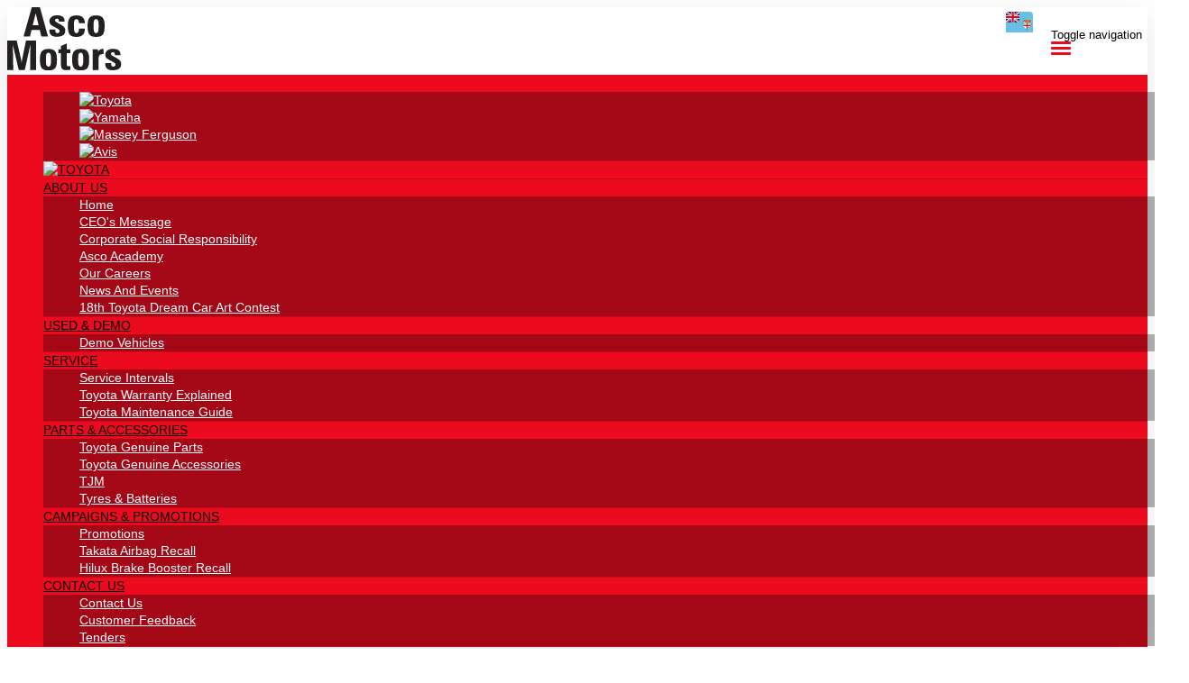

--- FILE ---
content_type: text/html; charset=UTF-8
request_url: https://www.toyota-fiji.com/2022/10/21/the-asco-foundation-donates-toyota-hiace-to-sai-prema-foundation/
body_size: 25093
content:
<!doctype html>
<html lang="en-US" class="no-js">
	<head>
		<meta charset="UTF-8">

		<link href="https://www.google-analytics.com" rel="dns-prefetch">
        
					<link href="https://nextgen-images.cdn.dealersolutions.com.au/modular.multisite.dealer.solutions/wp-content/uploads/2018/03/21162737/favicon-toyota-32x32.png?format=webp&width=32" rel="icon" sizes="32x32">
		
					<link href="https://nextgen-images.cdn.dealersolutions.com.au/modular.multisite.dealer.solutions/wp-content/uploads/2018/03/21162737/favicon-toyota-16x16.png?format=webp&width=16" rel="icon" sizes="16x16">
		
		                

		<meta name="viewport" content="width=device-width, initial-scale=1.0, maximum-scale=1.0, user-scalable=0">

        <script>
            dataLayer = []
        </script>
        
        <link rel="manifest" id="app-manifest">

        <meta name='robots' content='index, follow, max-image-preview:large, max-snippet:-1, max-video-preview:-1' />
	<style>img:is([sizes="auto" i], [sizes^="auto," i]) { contain-intrinsic-size: 3000px 1500px }</style>
	
	<!-- This site is optimized with the Yoast SEO plugin v20.5 - https://yoast.com/wordpress/plugins/seo/ -->
	<title>The Asco Foundation Donates Toyota HiAce to Sai Prema Foundation - Asco Motors Fiji</title>
	<link rel="canonical" href="https://www.toyota-fiji.com/2022/10/21/the-asco-foundation-donates-toyota-hiace-to-sai-prema-foundation/" />
	<meta property="og:locale" content="en_US" />
	<meta property="og:type" content="article" />
	<meta property="og:title" content="The Asco Foundation Donates Toyota HiAce to Sai Prema Foundation - Toyota Fiji" />
	<meta property="og:description" content="The Asco Foundation and the Sai Prema Foundation have once again joined hands. Our previous association was in 2021, when we distributed much-needed food packs to families across Fiji at the height of the COVID-19 crisis. The year 2022 has presented us with yet another fantastic opportunity to make a substantial difference in the lives [&hellip;]" />
	<meta property="og:url" content="https://www.toyota-fiji.com/2022/10/21/the-asco-foundation-donates-toyota-hiace-to-sai-prema-foundation/" />
	<meta property="og:site_name" content="Toyota Fiji" />
	<meta property="article:published_time" content="2022-10-21T03:26:20+00:00" />
	<meta property="article:modified_time" content="2024-01-08T03:27:33+00:00" />
	<meta property="og:image" content="https://nextgen-images.cdn.dealersolutions.com.au/modular.multisite.dealer.solutions/wp-content/uploads/sites/2168/2022/10/08132721/Thumbnail-Image-1200x675-1.webp?format=webp&width=1200" />
	<meta property="og:image:width" content="1200" />
	<meta property="og:image:height" content="675" />
	<meta property="og:image:type" content="image/webp" />
	<meta name="author" content="Cassandra Pahlke" />
	<meta name="twitter:card" content="summary_large_image" />
	<meta name="twitter:label1" content="Written by" />
	<meta name="twitter:data1" content="Cassandra Pahlke" />
	<meta name="twitter:label2" content="Est. reading time" />
	<meta name="twitter:data2" content="2 minutes" />
	<script type="application/ld+json" class="yoast-schema-graph">{"@context":"https://schema.org","@graph":[{"@type":"WebPage","@id":"https://www.toyota-fiji.com/2022/10/21/the-asco-foundation-donates-toyota-hiace-to-sai-prema-foundation/","url":"https://www.toyota-fiji.com/2022/10/21/the-asco-foundation-donates-toyota-hiace-to-sai-prema-foundation/","name":"The Asco Foundation Donates Toyota HiAce to Sai Prema Foundation - Toyota Fiji","isPartOf":{"@id":"https://www.toyota-fiji.com/#website"},"primaryImageOfPage":{"@id":"https://www.toyota-fiji.com/2022/10/21/the-asco-foundation-donates-toyota-hiace-to-sai-prema-foundation/#primaryimage"},"image":{"@id":"https://www.toyota-fiji.com/2022/10/21/the-asco-foundation-donates-toyota-hiace-to-sai-prema-foundation/#primaryimage"},"thumbnailUrl":"https://nextgen-images.cdn.dealersolutions.com.au/modular.multisite.dealer.solutions/wp-content/uploads/sites/2168/2022/10/08132721/Thumbnail-Image-1200x675-1.webp?format=webp&width=1200","datePublished":"2022-10-21T03:26:20+00:00","dateModified":"2024-01-08T03:27:33+00:00","author":{"@id":"https://www.toyota-fiji.com/#/schema/person/c4172ed1d530bfd80a55445cb0c4819c"},"breadcrumb":{"@id":"https://www.toyota-fiji.com/2022/10/21/the-asco-foundation-donates-toyota-hiace-to-sai-prema-foundation/#breadcrumb"},"inLanguage":"en-US","potentialAction":[{"@type":"ReadAction","target":["https://www.toyota-fiji.com/2022/10/21/the-asco-foundation-donates-toyota-hiace-to-sai-prema-foundation/"]}]},{"@type":"ImageObject","inLanguage":"en-US","@id":"https://www.toyota-fiji.com/2022/10/21/the-asco-foundation-donates-toyota-hiace-to-sai-prema-foundation/#primaryimage","url":"https://nextgen-images.cdn.dealersolutions.com.au/modular.multisite.dealer.solutions/wp-content/uploads/sites/2168/2022/10/08132721/Thumbnail-Image-1200x675-1.webp?format=webp&width=1200","contentUrl":"https://nextgen-images.cdn.dealersolutions.com.au/modular.multisite.dealer.solutions/wp-content/uploads/sites/2168/2022/10/08132721/Thumbnail-Image-1200x675-1.webp?format=webp&width=1200","width":1200,"height":675},{"@type":"BreadcrumbList","@id":"https://www.toyota-fiji.com/2022/10/21/the-asco-foundation-donates-toyota-hiace-to-sai-prema-foundation/#breadcrumb","itemListElement":[{"@type":"ListItem","position":1,"name":"Home","item":"https://www.toyota-fiji.com/"},{"@type":"ListItem","position":2,"name":"News And Events","item":"https://www.toyota-fiji.com/news-and-events/"},{"@type":"ListItem","position":3,"name":"The Asco Foundation Donates Toyota HiAce to Sai Prema Foundation"}]},{"@type":"WebSite","@id":"https://www.toyota-fiji.com/#website","url":"https://www.toyota-fiji.com/","name":"Toyota Fiji","description":"Dealer Website by Dealer Solutions","potentialAction":[{"@type":"SearchAction","target":{"@type":"EntryPoint","urlTemplate":"https://www.toyota-fiji.com/?s={search_term_string}"},"query-input":"required name=search_term_string"}],"inLanguage":"en-US"},{"@type":"Person","@id":"https://www.toyota-fiji.com/#/schema/person/c4172ed1d530bfd80a55445cb0c4819c","name":"Cassandra Pahlke","image":{"@type":"ImageObject","inLanguage":"en-US","@id":"https://www.toyota-fiji.com/#/schema/person/image/","url":"https://secure.gravatar.com/avatar/?s=96&d=mm&r=g","contentUrl":"https://secure.gravatar.com/avatar/?s=96&d=mm&r=g","caption":"Cassandra Pahlke"},"url":"https://www.toyota-fiji.com/author/cassandra-pahlke/"}]}</script>
	<!-- / Yoast SEO plugin. -->


<link rel='dns-prefetch' href='//repo-assets.cdn.dealersolutions.com.au' />
<link href='https://fonts.gstatic.com' crossorigin rel='preconnect' />
<link rel='stylesheet' id='modular_dist_style-css' href='https://repo-assets.cdn.dealersolutions.com.au/modular/production-2023/274933187/modular-7.multisite.dealer.solutions/dist/modular.min.css' media='all' />
<link rel='stylesheet' id='theme_default_styles-css' href='https://www.toyota-fiji.com/app/css/DB18A5C7B399070F8F1D36362A1E83BD/theme/theme.css/' media='all' />
<script type="text/javascript" src="https://repo-assets.cdn.dealersolutions.com.au/modular/production-2023/274933187/modular-7.multisite.dealer.solutions/themes/modular-mk2-theme/js/lib/jquery.min.js" id="jquery-js"></script>
<script type="text/javascript" src="https://www.toyota-fiji.com/wp-includes/js/jquery/jquery-migrate.min.js" id="jquery-migrate-js"></script>
<link rel="preconnect" href="https://fonts.googleapis.com"><link rel="preconnect" href="https://fonts.gstatic.com" crossorigin>		<script type="application/javascript">
			(function(window) {
				window.Modular = window.Modular || {};
        window.Modular.Analytics = {"name":"Asco Motors Fiji","phone":"(+679) 6674 406","suburb":"Ba"};
			})(window);
		</script>
		        <script>CoxAutomotiveDataLayer=[{
            'common': {
                'dataLayerVersion': 1,
                'user': {
                    'applicationUser': undefined,
                    'userType': 'consumer',
                    'isInternalUser': false
                },
                'application': {
                    'businessUnitName': 'Retail Solutions',
                    'name': 'Dealership Websites',
                    'version': '2.110.0',
                    'environment': 'production',
                    'isProduction': true                },
                'context': {
                    'dealershipId': '2168',
                    'dealershipName': 'Asco Motors Fiji'
                }
            },
            'others': {
                'websiteType': 'OEM',
                'OEM': 'Toyotasouthpacific'||undefined,
                'pageCategory': ''||undefined
            }
        }];</script>
        <!-- COX Automotive Google Tag Manager -->
        <script>(function(w,d,s,l,i){w[l]=w[l]||[];w[l].push({'gtm.start': new Date().getTime(),event:'gtm.js'});var f=d.getElementsByTagName(s)[0], j=d.createElement(s),dl=l!='dataLayer'?'&l='+l:'';j.async=true;j.src= 'https://www.googletagmanager.com/gtm.js?id='+i+dl;f.parentNode.insertBefore(j,f);})(window,document,'script','CoxAutomotiveDataLayer','GTM-THBL8JJ');</script>
        <!-- End COX Automotive Google Tag Manager -->
        
        <!-- Google Tag Manager -->
                <script>(function(w,d,s,l,i){w[l]=w[l]||[];w[l].push({'gtm.start': new Date().getTime(),event:'gtm.js'});var f=d.getElementsByTagName(s)[0], j=d.createElement(s),dl=l!='dataLayer'?'&l='+l:'';j.async=true;j.src= 'https://www.googletagmanager.com/gtm.js?id='+i+dl;f.parentNode.insertBefore(j,f);})(window,document,'script','dataLayer','GTM-5NDQN29');</script>
                <!-- End Google Tag Manager -->
        <!-- Facebook Pixel Code -->
    <script>
      !function (f, b, e, v, n, t, s) {
        if (f.fbq) return; n = f.fbq = function () {
          n.callMethod ? n.callMethod.apply(n, arguments) : n.queue.push(arguments)
        }; if (!f._fbq) f._fbq = n;
        n.push = n; n.loaded = !0; n.version = '2.0'; n.queue = []; t = b.createElement(e); t.async = !0;
        t.src = v; s = b.getElementsByTagName(e)[0]; s.parentNode.insertBefore(t, s)
      }(window, document, 'script', 'https://connect.facebook.net/en_US/fbevents.js');
      fbq('init', '395417258633604');
      fbq('track', 'PageView');
    </script><noscript><img height="1" width="1" style="display:none" src="https://www.facebook.com/tr?id=395417258633604&ev=PageView&noscript=1" /></noscript>
    <!-- Facebook Pixel Code --><style>.header.desktop .header-menu .navbar .navbar-nav li a {
    padding: 15px 17px;
}</style><!-- Start Custom Sitewide Head Scripts --><style type="text/css">
@view-transition{
    navigation: auto;
}
:root{
    --accent: #eb0a1e;
    --rangecol: 4;
    --flag: url("data:image/svg+xml,%3Csvg xmlns='http://www.w3.org/2000/svg' viewBox='0 0 640 480'%3E%3Cpath fill='%2368bfe5' d='M0 0v480h640V0z'/%3E%3Cg stroke-miterlimit='4.8'%3E%3Cpath fill='%23fff' d='M420.9 193.2v136.4c0 44.6 80.6 71 80.6 71s80.5-26.4 80.5-71V193.2z'/%3E%3Cpath fill='%23d21034' d='M490.3 241.2v61.4h-69.4v22.3h69.4v71.5l11.2 4.3 11.1-4.3V325H582v-22.4h-69.4v-61.4z'/%3E%3Cpath fill='%23d21034' d='M420.9 193.2H582V246H420.8z'/%3E%3Cg stroke-miterlimit='3'%3E%3Cg fill='%23fff' stroke='%23000' stroke-width='.8' transform='translate(-96.9 97.5) scale(.66486)'%3E%3Cellipse cx='798.2' cy='192.2' rx='13.6' ry='11'/%3E%3Cellipse cx='798.2' cy='186.5' rx='12.1' ry='6.1'/%3E%3Cellipse cx='798.2' cy='198.8' rx='12.1' ry='6.1'/%3E%3Cellipse cx='798.2' cy='192.2' rx='12.1' ry='6.1'/%3E%3C/g%3E%3Cpath fill='%23ffd100' stroke='%23000' stroke-width='.8' d='m578 235.4-1.3-3.6s-3.6-1.5-3.9-3.4c-.6-5.1-2.4-7-5.2-7.8a6 6 0 0 0-4.5.5c-.8 1.2-5 1.2-7.2 1.3-2.3 0-2.4-1-2.4-1-1.7 0-2.5-1.3-2.5-1.3-1.1-2.3-2-3.2-2.6-3.5 3 0 5.2-1.3 8.6-4.8 3.6-3.8 6.2-2.4 6.2-2.4-1.8 3.6.6 3.3.6 3.3 4.8-2.5.6-8.7-.8-8.4-1.5.3-1.9-.7-1.9-.7 0 1.1-1.6 1.6-1.6 1.6 1.2-7.1-3-9-3-9-.6.6-1 1.9-1 1.9-1.2 4.3-5.1 3.6-9.5 1.5-4.4-2-16 2.2-19.7 3.7-3.7 1.5-10.4 3.7-16.4.4-6-3.4-7.5-2.8-9.9-2.1-2.3.6-6.5 1.6-8 .8a8.5 8.5 0 0 0-3.4-.9c.4-.2-.2-1.2-.2-1.2-1.9-2.5.2-4 .2-4s-3.4 1-2 6.8l.6.8s.4 1.9 1.4 2.4v.4s.9-.4 1.1.8c.3 1.2 1.6 0 2.1-1 0 0-.9 5.4 5.7 6.7 0 0-.7-.9-.5-1.4.3-.6-.8-1-.7-1.8.1-.9-1.6-1.2-.3-1.9 1.4-.6 2-1.9 5-.1 2.9 1.7 5.2 1.3 5.2 1.3s-1.8-3.6-.8-3.6 5.4 5.4 7.5 5.2c2.2-.3 6.4-2.8 8.5-1.9 0 0 .2-1 8.2-2.4 8-1.4 18-5.4 21.7-1.9 0 0 .4 2.8 2 3.5 0 0-.3 5.8-10.2 2.6l-3.6-1s-.6-1.7-19.5 3.2c0 0-1.1.4-1.9.9-.7.5-1.7-.3-5.5 1-3.7 1.5-17.7 6-26.3 4.4-1.9-.6-3.6-.3-3.7-.6 0-.3 1 .1 1 .1-.6-.7-.9-.8-.9-.8-7.2-.8-6-4-6-4l.4 1c1.2-1.6-.4-5.2-.4-5.2h-.1a3.8 3.8 0 0 0 0-.3l.5-.4c3.5-3 7.5-3.5 7.5-3.5-2.4-3-7.4-1.4-7.4-1.4.1-3.5-1.4-7.7-1.4-7.7a12 12 0 0 0-7.7 4.7c-.2-3.7-4.9-5.8-4.9-5.8 1.8 2.1.7 7.2.7 7.2h.2-.5l-.1 1.1h-.2s-1.7.6-3.7 5.2c0 0-.2 1-1 2v-.4s-2.3 3-7.4 0c0 0-7-4.1-9.6-4-2.4.2-4 1.3-3.9 2 0 0-5.7-.4-7.6 2.8 0 0-4.3 1.6-.6 5 0 0 .5 1.6 1.5 2.4 0 0-.1-3.2.7-2.3l.5.6c.1.4.5 1.6 1.2 2.3l.6-.2c0-.8.2-1.8.4-2.2h.2l1 1.6 1-.6c.6 0 1.3.5 1.3.5l1.3-1.1c1.3.2 1.7-2.4 1.7-2.4a4 4 0 0 0 3.1-.5c.6 2 5.2 4.3 5.2 4.3h.2l-.6.4c2.1 1.5 6 1.1 6 1.1-1.6.6-1.4 3.7-1.4 3.7-1 .4-1 1.3-1 1.3 3.2 1.3 5.3.2 5.3.2.2 1 0 1.2 0 1.2-1.3 2.7-1.9 5.4-1.9 5.4h.1v.2s-5.7 2-8.1 4.7c0 0-.3-.8-1-.8s-2.8-1.8-3.8-2.1c-1-.3-2.5.3-3-.2-.3-.4-.1-3.6-.8-4l-.7-2c-.4 1-2.4.8-2.4.8l-.8.6-.8-.1c-.2 0-.4.5-.5 1l-.3.3v-.6c-.3.3-1.1-.1-1.4-.1-.2 0-.4.4-.5.9l-1.9.1c-.3.2 0 2.6 0 2.6-2.3 1.2-1.2 3.1-1.2 3.1 1.2 6 11.5 3.3 12.3 4.1.8.8 2.6 1 3.5 1 1 0 2.1 2.2 3.4 2.4 1.3.2 0-1.8 6.1-3.2 6.1-1.5 8.2-4 8.2-4 1.9-.4 2.4-2.7 2.5-3.6l.2 1.4c.3 2.1-1.2 3-1.2 3l5.3-1.7c2.1-.5 1.8-2.4 1.8-2.4 2 5.8 5.7 6.2 5.7 6.2.7-2.2.6-2.9.6-2.9h1.7c0-1.3-1-2.2-1.7-2.6l2.6 1.5 1-.1c0 .9 1.3 1.7 1.3 1.7l.2-1.2c1.2 1.6 3.4 1 3.4 1a7.3 7.3 0 0 0-.2-.8c4.7 2.9 12.2-.8 12.2-.8 2 .4 2.3-.8 2.3-.8 2.2.3 2.8-1.3 2.8-1.3 5.3-.4 9.1-4.2 9.1-4.2 2.7-.2 2.8-2.1 2.8-2.1s2.6.5 5.2-2.7c6-8.5 14.8-4 14.8-4l-5.1.3c-13.5-.1-7.9 9-7.9 9h.8c1.3.2 5.7 3.7 4 6.2v.2c-2.8 3.7-7.8.2-9.3-3-1.4-3.2-4.4-2.5-4.4-2.5s-7.5 1.3-4.4 7.3c.1 1.5 1 3.2 3.8 4.8 1.5 2.2 6.5 2.4 10.1 1.6C524 244 533 240 533 240c.7-2 3-1.5 5-4.4 2-2.8-2.9-3.8-4-5.4-1-1.5.3-1.2.3-1.2 4.4 2.3 4.8-5.2 4.8-5.2a6.6 6.6 0 0 0 4.3 5.5c2.3-2.3.6-7.2.6-7.2 5.7 10.2 9.1 8.5 9.1 8.5-3-1.8-1.5-4.4-1.5-4.4 2.7 10.8 14 1.4 14 1.4-.6 1.6 0 2.5 1 3.5s2.2 1.4 1.6 3.3c-.5 1.8-5.8 1.4-5.8 1.4s-5-.2-4.6 4c.3 1 3.6 1.4 5 1.1 0 0-.6.2 1.3.4h2.2c2.1 0 4.5-.4 4.5-.4 2.9-.6 2.4-1.6 2.4-1.6 4.5-.8 5-3.8 5-3.8z'/%3E%3Cpath d='M429.6 216.7s.3-.5.7-.6c.4 0 .8.2 1.2.8l.3-.2s-1.2-1.8-.8-3c.3-.6.8-1 1.6-1.1v-.3c-1 .2-1.6.6-1.8 1.3a2 2 0 0 0-.2.7c0 .6.2 1.2.5 1.7a1.1 1.1 0 0 0-.8-.2 1 1 0 0 0-.8.6zm141 24c-3 .5-7.5.7-7.9-.2 0-.2 0-.8 2.4-2.4l-.2-.5c-2.1 1.4-3 2.3-2.7 3 .7 1.8 7.2.8 8.5.6zm-58.4 1.7c-.7-1-.3-2.5 1-4.3l-.5-.3c-1.4 2-1.7 3.6-1 5z'/%3E%3Cpath d='M508.1 237.8c0 1.9 1.4 3.6 3.9 5.1l.3-.5c-2.4-1.4-3.6-3-3.6-4.6-.2-2.5 2.5-4.5 2.6-4.5l-.3-.4c-.2 0-3 2.1-2.9 5zm52 .7c-.8 1.3-.5 2.8-.5 2.8h.5c0-.1-.2-1.4.5-2.5a3 3 0 0 1 2-1.2v-.5c-1.1.2-2 .7-2.4 1.4zM441 215.1h-.2v.2s-.2 1.6-1 2a.8.8 0 0 1-.6 0l-1.3-.7c-.2-.2-.4-.3-.8-.2a1.8 1.8 0 0 1-.4-1.4c.1-.7.6-1.4 1.6-2l-.2-.3c-1 .7-1.6 1.5-1.7 2.3 0 1 .5 1.6.5 1.6v.1h.2c.3-.1.3 0 .6.2l1.4.8h1c.7-.5 1-1.9 1-2.2 3.2.7 5.8-3.3 6-3.4l-.3-.2s-2.7 4-5.8 3.2'/%3E%3Cpath d='M433.1 214.5a3 3 0 0 0 .4 2c.3.5.7.8 1 .9.5 0 .8-.3 1.2-.6.2-.2.4-.4.6-.4l.3.2.2-.2-.5-.3c-.3 0-.6.2-.8.5s-.6.5-1 .5c-.2 0-.5-.3-.8-.8a2.2 2.2 0 0 1-.3-1.7c.4-1.4 2.1-2.5 2.1-2.5l-.1-.3c-.1 0-1.9 1.2-2.3 2.7m-4.4 20.7c.1-.6.6-1 1.3-1.4-.2 0 .6.6 1.3.6l.5-.3c.2.2 1.4 1.3 1.4 2.7 0 .3 0 .6-.2.9l.3.1c.9-2.1-1.4-4-1.4-4h-.2l-.4.3c-.6 0-1.3-.6-1.3-.6-1 .4-1.4 1-1.6 1.6zm10.3-5.4c-.7.1-2.5.4-3.1 1.4-.2.4-.3.8-.1 1.2l.2.6c.6 1.6 1.2 3.2 1.9 3.6l.1-.3c-.6-.3-1.2-2-1.7-3.4l-.2-.6a1 1 0 0 1 0-1c.5-.7 2.2-1 3-1.1.4 0 .5 1.5.6 2.4h.3c-.1-1.4-.3-2.8-1-2.8'/%3E%3Cpath d='M433.9 231.4c-.4.3-.3.8-.3.9 0 .1.2 4 2 4.8l.1-.3c-1.6-.7-1.8-4.5-1.8-4.6 0 0 0-.4.2-.6.3-.2.8-.3 1.6 0l.1-.3c-.9-.3-1.5-.2-1.9 0z'/%3E%3Cpath d='M432.4 231.7c-.8.6-.7 2.2-.7 2.3h.3s0-1.6.6-2c.3-.2.6-.2 1 0l.1-.4c-.5-.2-1-.2-1.3 0z'/%3E%3Cg transform='translate(-96.9 97.5) scale(.66486)'%3E%3Cpath d='M862.3 169.5s1.3 3 1.3 5.3c0 .4-.2.7-.3 1l-.5-1.3-.3 1s-.6 1.4.3 2.9c1.2 2 4.2 3.2 9 3.7v.1a.8.8 0 0 0-.4.1l-.2.2v.4c.2.5.7.5 1.8.5l.7.1.6.2-.1-.1c1 0 2.3.3 3.6.8l-1 .2 1.1.5c.1 0 8.7 3.5 12.2 6.3-1 .9-5.3 4-12.7 2.2l-1.2-.3.8 1s4.9 5.6 5.9 9c-1.7 0-8.2 0-10.5-2l-.5.5s3 4.6 3.8 8.1c-1 .2-3 .3-4.3-1.4l-.6-.7-.3 2c-.6-.5-1.4-1.1-1.4-1.9v-.4l-1.8.3-3.8-2.3a8 8 0 0 0-.6-.4l-.4.7.6.3c.8.6 2.2 1.7 2.3 3.3H863v.5c0 .3 0 1.4-.9 3.7-1.1-.2-5.3-1.7-7.8-8.8l-.8.2v.2c0 .7-.2 2.3-2.4 2.9l-6.5 2a4.5 4.5 0 0 0 .8-2.8v-.8a20.3 20.3 0 0 1-.2-2.6c0-1.5.3-2.4 1.4-3l-.4-.8c-.1 0-9.6 3.9-14.3 2.3.2-1 1-4.2 2.6-7.6l-.2.2c.3-.2.6-.6.3-2.2v-.5l-.5.2s-3 1.4-7.4-.2c0-.4.3-1 1.2-1.4l.3-.1v-.8c0-1.2.1-4 1.8-4.6l-.2-.8s-5.1.4-8.2-1.3a11 11 0 0 1 4.5-1.9h.3v-.4a6 6 0 0 0-.5-2.3c1.2.4 2.6.7 3.1.3l.2-.1-.2-3.1h-.8l.1 2.6-3-.7-1.2-.4.8 1a4 4 0 0 1 .7 2.4 12.7 12.7 0 0 0-5 2.3l-.5.4.5.3c2.4 1.6 6.1 1.8 8 1.7a8.4 8.4 0 0 0-1.3 4.5v.4a3.1 3.1 0 0 0-1.5 2.2v.3l.2.1a11 11 0 0 0 7.9.5v.9c-2 4.2-3 8.3-3 8.3v.4h.3c3.9 1.6 10.7-.5 13.8-1.6-.4.7-.7 1.5-.7 2.5a22.1 22.1 0 0 0 .3 3.4c0 2.3-1.5 3.2-1.6 3.2l.3.8 8-2.4c1.8-.5 2.5-1.6 2.8-2.5 3.1 7.4 8 8 8.3 8.1h.3l.1-.3a14 14 0 0 0 1-4 439.6 439.6 0 0 0 2.4-.1v-.5c0-.7-.1-1.3-.4-1.8l1.4.8 1.3-.2c.3 1.3 1.9 2.4 2.1 2.5l.5.3.3-1.7c2 1.7 4.7 1.2 4.9 1.2l.3-.1v-.4c-.4-2.7-2.2-5.9-3.3-7.6 3.5 1.6 9.9 1.5 10.2 1.5h.4v-.5a30 30 0 0 0-5.6-9c8.2 1.5 12.6-2.8 12.8-3l.3-.3-.4-.2a53.8 53.8 0 0 0-11.6-6.3l.9-.2-1-.5a12.8 12.8 0 0 0-5.8-1.4c-1-1.2-1.5-1.3-1.6-1.4-5.6-.6-7.6-2.1-8.4-3.3v-.3l.2-.3c.5-.7.7-1.6.7-2.6 0-2.6-1.3-5.5-1.3-5.6z'/%3E%3Cpath d='M836.8 167.9s-.6 3-3.2 4.5c-2 1-4.5 1-7.6-.3l-.4-.1v.4a5 5 0 0 0 2 3.2c1.3 1 3.3 1.4 5.9 1.2-.9 1-3.6 4.4-3.6 7.8v.5c.4.2 4.6 1.4 6.6-1.1 0 1 .4 4.5 1.7 5.8.8.8 1 1.8 1 2.7 0 .8-.2 1.4-.2 1.4l-.2.6.5-.4c.2-.1 4.1-3 5.3-6.7 0 0 .7-1 1.9-1.3v.5c0 1.5.6 4.1 4.8 5.7l.3.1v-.3a7.1 7.1 0 0 1 0-.7c0-1.1 0-3 1.1-4a2.8 2.8 0 0 0 .6-3.3c.9.2 2.9.9 3.7 2.4 1.2 2.2 5.3.4 5.5.4l-.1-.5s-1.8.4-2.9-.3a2.1 2.1 0 0 1-.8-1.5l-.2-2.4c0-1-.2-1.7-.7-2.2.5 0 1.6 0 2 1 .8 1.6 3.3 1.7 3.4 1.7l.9.1-.7-.5s-2.2-1.4-1.8-3.3l.3-1.4c.6-2.5 1.6-6.6.7-9.2l-.4.2c.2.6.3 1.4.3 2.2 0 2.2-.7 5-1 6.7l-.4 1.4a2.6 2.6 0 0 0 0 .5c0 1.3.7 2.2 1.3 2.7-.7-.1-1.7-.5-2-1.3-.7-1.4-2.3-1.4-3-1.3l-.6.1.4.4c.7.4.8 1 .8 2.3l.2 2.3c.1.8.5 1.4 1 1.8.6.4 1.2.4 1.7.5-1.2.3-2.9.5-3.5-.6-1.1-2.2-4.3-2.7-4.4-2.8h-.5l.2.4s.4.6.4 1.4c0 .5-.2 1.2-.7 1.7-1.1 1.1-1.3 3.2-1.3 4.3v.4c-3.6-1.5-4.2-3.7-4.2-5v-1l.2-.3h-.4a3.5 3.5 0 0 0-2.5 1.8 15 15 0 0 1-4.7 6.2 6.9 6.9 0 0 0 .1-1c0-.9-.2-2-1-2.9-1.5-1.4-1.7-6-1.7-6v-.8l-.4.7c-1.6 2.8-6.2 1.4-6.3 1.4-.2-3.5 4-8.1 4-8.2l.4-.4h-.6c-2.7.4-4.8 0-6.2-1a4.6 4.6 0 0 1-1.6-2.5c3 1.1 5.6 1.2 7.6.1a7.4 7.4 0 0 0 3.4-4.8c3-6.6 5.5-7.7 5.5-7.7l-.1-.4c-.2 0-2.8 1-5.8 8'/%3E%3Cpath d='M843.5 158h-.2l-2.4 3.3h.7a31 31 0 0 1 19.7 9.2l.3.3 2.3-2.5-.2-.3c-6.5-10.2-20.1-10-20.3-10zm.2.9c1.6 0 13.2.3 19.2 9.3l-1.3 1.4a33 33 0 0 0-19.3-8.9 631.2 631.2 0 0 1 1.4-1.8'/%3E%3Cpath d='M841.6 164.8a11 11 0 0 0-2.1 4.8l.1.4a7.3 7.3 0 0 0-2 5.5c0 1.3.2 2.6.6 3.8l.3.7c1.2 3.4 2.3 6.4 7.8 4.6 5.2-1.6 5.4-2 6.7-4.2l.4-.5c.7-1.2 1.5-1.4 2.3-1.7 1-.3 2-.6 3-2.4l.8-1.3c1-1.3 2.2-3 2.3-5h-.4a9.8 9.8 0 0 1-2.2 4.7l-1 1.4a3.6 3.6 0 0 1-2.6 2.2 3.9 3.9 0 0 0-2.6 1.8l-.4.6c-1.2 2.1-1.4 2.4-6.5 4-5 1.6-6-.9-7.2-4.4l-.3-.7c-1.4-3.8-.3-7.6 1.6-9l.6-.5-.9.1v-.1c0-.7.7-2.6 2-4.5 1.2-1.6 4-3.1 4-3.2l-.2-.4c-.2.1-2.9 1.7-4.1 3.3'/%3E%3Cpath d='M839.2 178.7c.9.6 2.1.5 3.7 0 0 .5 0 1.7 1 2.5 1.2 1 3 1.2 5.5.6v-.5c-2.4.6-4.2.4-5.2-.5a3 3 0 0 1-.9-2.4v-.4l-.3.2c-1.5.6-2.7.7-3.6 0-1.5-1-1.4-3.7-1.4-3.7h-.4s-.2 3 1.6 4.2'/%3E%3Cpath d='M842 175c-.6.2-.8.7-.8 1.1v.3c.2 1.2 1.5 2 2.6 2.3 1.2.3 2.6.4 3.1-.3.2-.3.4-.8 0-1.7a3.7 3.7 0 0 0-4.8-1.7zm2 3.3c-1-.3-2.2-1-2.3-2 0 0-.1-.7.5-.9a3.3 3.3 0 0 1 4.2 1.6c.3.4.3.8.1 1-.3.5-1.4.6-2.5.3m-.4 2.7c-.3 2.5 0 2.6.1 2.6h.2l.2-.1 1.4-2-1.8-.8v.3zm.5.4.7.3-.8 1.1zm-4.2-2.4-.1 2.3 2-2.4-2-.2v.3zm.4.2h.6l-.6.8z'/%3E%3Cpath d='M838.5 178.2s1.5 2.9 1.8 4c.1.6 1 1.4 2 1.7 1 .4 2 .4 2.7-.1l1.3-1.1c.4-.5.6-.6 1-.5v-.5c-.6 0-.9.2-1.3.6l-1.3 1c-.8.6-1.7.4-2.2.2-1-.3-1.7-1-1.8-1.5-.3-1-1.7-3.9-1.8-4zm2-8.6a5 5 0 0 0-2.4 2.8l.4.1s.7-1.8 2.1-2.5a2.9 2.9 0 0 1 2.4 0l.1-.4c-1-.4-1.8-.4-2.7 0zm10.8 5.2c.2 0 3.2 2.4 1.5 5.2l.3.3c2-3.3-1.5-5.9-1.5-6zm-9.2.4s-.5 1.7 2 2.3c0 0-2.3 0-2.5-.6-.1-.6 0-1.9.5-1.7m7.5 2c0 .2-.2.3-.3.3a.3.3 0 0 1-.3-.2c0-.2.1-.3.3-.3.1 0 .3.1.3.3zm.2 1.2c0 .1 0 .2-.2.2a.3.3 0 0 1-.3-.2.3.3 0 0 1 .3-.3c.1 0 .2.1.2.3'/%3E%3Ccircle cx='848' cy='177.8' r='.3'/%3E%3Cpath d='M848.8 179.4a.3.3 0 1 1-.6 0c0-.1.1-.2.3-.2zm-7.1-7.3a.3.3 0 0 1-.6 0 .3.3 0 0 1 .5 0z'/%3E%3Ccircle cx='841.6' cy='173.2' r='.3'/%3E%3Ccircle cx='840.1' cy='172.7' r='.3'/%3E%3Cpath d='M840.8 174.3a.3.3 0 0 1-.2.3.3.3 0 0 1 0-.6.3.3 0 0 1 .2.3m4.8-9.6s3.5 2.2.1 6.3c0 0 1.7-1.3 1.8-3.4.2-2.1-1.2-3.8-2-2.9zm13.5 5.9c-1.2.6-2.8-.5-3.6-1.5-.8-1-2.5-1.3-3.6.6-1 1.8-2.5 2.5-2.5 2.5s1.5-.8 3-2.5c1.5-1.6 2.4-.3 3.9.5 1.4.8 1.7 1 2.7.5v-.1z'/%3E%3Cpath d='M858.8 170.9a1.7 1.7 0 0 1-2.2-.1c-1-.8-1.7-1.8-2.8-1.2-1.2.6-3.3 2.2-3.3 2.2s3.5-2.4 4.2-1.8c.6.5 2.2 1.8 3.1 1.4z'/%3E%3Cpath d='M856.1 172.3c-1.1-.8-2.2 1-3.1.8-1-.2-1.7-1.8-1.7-1.8s.8 1.6 2 1.3c1.3-.4 2.1-1.2 2.9-.6.7.6-.1.3-.1.3'/%3E%3Cpath d='M854.4 172.6a2 2 0 0 1-2.4-1.9s.7 1.8 2.6 1.5z'/%3E%3Cpath d='M854.3 171.2c.1.5.1.8-.5.8s-1-.2-1-.8c0-.5 1.4-.4 1.5 0m-7.8-3a.7.7 0 0 1-.7.6c-.4 0-.5-.2-.5-.6s0-.7.5-.7.7.3.7.7'/%3E%3Cpath d='M844 165.7s3.8 0 2 4.7c0 0 1.4-2.3.5-4-1-1.6-2.3-1.2-2.3-1.2s-.4.3-.2.5'/%3E%3Cpath d='M844 167.6c0 1 .6 1.9 1.8 2.9l.3-.4c-1.1-.9-1.7-1.7-1.7-2.5s.6-1.3.6-1.3l-.3-.3s-.7.6-.8 1.6z'/%3E%3Cpath d='M844.8 168.4c.1.5.6 1 1.2 1.2l.2-.4c-.5-.2-.9-.6-1-1-.2-.8.4-1.7.4-1.7l-.4-.3s-.7 1.2-.4 2.2m5.1 2.6s.7 1.5-.3 3.1l-1 1.6s1.2-2.3.7-3.2c-.4-1 .6-1.5.6-1.5m14.6 15.8c3.8.7 12.5 7.5 12.5 7.5l.5-.6c-.3-.3-8.9-7-12.9-7.7l-.2.8zm3.4 9.5c.2 3.5 4 5.6 4 5.7l.5-.7s-3.5-2-3.7-5zm-9.3.8c0 3.8 3.6 8.4 3.8 8.6l.6-.5s-3.6-4.6-3.6-8.1zm-12.1.4c.6 1.3.6 1.9.4 2.2-.2.4-.6.4-.6.4l.1.8c.3 0 .9-.2 1.2-.8.4-.7.3-1.7-.4-3z'/%3E%3C/g%3E%3Cg fill='%23fff' stroke='%23000' stroke-width='.2'%3E%3Cpath d='M429.6 216.3s.1 1.7 1.4 2.7c0 0-.1-1.8.3-2.6 0 0-.7-.8-1.7-.1zm2.6 1s.3 1.6 1.2 2.3l.6-.1s.2-2 .5-2.2c.3-.2-1.3.7-2.3 0z'/%3E%3Cpath d='m434.5 217.3 1 1.6 1.2-.7-.2-1.8s-.7-.2-2 .9zm4.7.3-1.3 1.1s-.7-.5-1.2-.5l.2-1.7s1-.7 2.3 1.1zm-9.3 16s-.2-2.4 0-2.5c0 0 1 .3 1.4 0 0 0 .5 1.8.4 2.6-.2.8-1.1.5-1.8 0zm6-2.4s-.1-2 .2-2.3c0 0 2 .3 2.4-.8l.7 2s-2.1-.3-3.4 1z'/%3E%3Cpath d='M433.8 231.6s.3-2.1.7-2.2c0 0 1 .3 1.3-.1v2.6s0-1.1-2-.3zm-2.3.3s.5-1.9.8-1.9 1 .5 1.4.2v1.4s-1.6-.4-1.9 1.9z'/%3E%3C/g%3E%3C/g%3E%3Cg fill='%2300a651' stroke='%23000' stroke-width='.8'%3E%3Cpath stroke-width='.5' d='M461.7 270.4s5.2 4.9 3.9 9.2c0 0 3.3-7.3-.3-9.5-3.6-2-3.7-.5-3.6.3z'/%3E%3Cpath fill='%23964b36' stroke-width='.5' d='M455 275.1s-1.3 2 .2 3.3c0 0-1.7 2.4-.4 4.4 0 0-1 2.1-.8 4.4 0 0-.8 3.5 1 5.1 0 0 2 1 3 .1 0 0 1.7-2.6.6-5.3 0 0 1.2-2.3-.2-5.2 0 0 .4-1.6-.7-3.5 0 0 .7-1.2.1-2.2 0 0-2.5-2.7-2.8-1z'/%3E%3Cpath stroke-width='.5' d='M456.5 269s-6.2-12-10.6-12.5c-4.4-.5-4.6-4.8-4.6-4.8s.5 2 4 2 10.2 5 11 8.7c.7 3.7 1.5 3.2 1.5 3.2z'/%3E%3Cpath stroke-width='.5' d='M456.5 268.1s2.3-15.1 12.2-15.4c9.9-.2 6.6.8 9-.8 0 0-6.6 3.4-10.7 4-4.2.4-7.6 8.5-7.4 10 0 1.5-2.3 4.4-3.4 3.4-1.2-1 .3-1.2.3-1.2z'/%3E%3Cpath stroke-width='.5' d='M458.8 273.8s2.3-6 6.1-4c0 0-3-5.8-8.4-.8 0 0 2.4 3.3 2.3 4.8zm-7.5-6s3.2 13.4-1.8 17.5c0 0 .2-6.9-2.9-11-3-4.2 3-8.7 4.7-6.5z'/%3E%3Cpath stroke-width='.5' d='M451.7 270.1s5.9 5.7 6.2 7.6c.4 1.8 1.8-5.7-1-7.8s-5.7-2.5-5.7-2.5l.5 2.8z'/%3E%3Cpath fill='%23964b36' stroke-width='.5' d='M440.8 285s.5 2.3 2 2.8c0 0 0 1.7 1.4 2.2 0 0-.7 1.5.4 2.4 0 0-.2 3 .8 3.5 0 0 2.7-.1 3.6-.9 0 0 .5-1.9-1-3.8 0 0 .3-1.8-1.2-2.8 0 0 .5-2.5-1.4-3.4 0 0-.3-2-1.4-3 0 0-2.2 3.1-3.2 3z'/%3E%3Cpath stroke-width='.5' d='M443.7 282s-7.7-2.8-12 1.2c0 0 6.6 1 7.4 2.3.8 1.3 4.9-2.2 4.6-3.5z'/%3E%3Cpath stroke-width='.5' d='m441.3 286.8-1.4-1c-.7-.6-7.2-2.3-8.1 4 0 0-2.4-6.3 1-7 3.5-1 6.2 1 8.5 4m-5-12.8s2.3 5.2 3.2 5.4c.9.3 1.5-.6 1.5-.6s-3.1-4.6-4.8-4.8zm-1.8-7.9s-2-6.6-4.4-4.8c-2.4 1.7-1.8 6.5-1.8 6.5s-4.7-5-2-8.8c2.8-3.9 8.2.4 8.2 7.1z'/%3E%3Cpath fill='%23964b36' stroke-width='.5' d='M439.9 279.8s0 1.3.9 1.6c.8.4 2.5 1 2.5.3s-1.3-3.7-1.8-3.3c-.5.4-1.4.4-1.6 1.4z'/%3E%3Cpath stroke-width='.5' d='M438.4 272s-.3-5.7 3.5-7.9c0 0 .7.2 1.1-1 0 0-3 7.3-2.1 11l-.1.4'/%3E%3Cpath stroke-width='.5' d='M439.1 265s6.8-14 15-9.1c0 0-8.6 1.7-11.7 7.9l-3.1 4.6z'/%3E%3Cpath stroke-width='.5' d='M435.5 270.1s-2-9.4-3.3-10.6c-1.2-1.3-3.3-2.6-5.9-.5 0 0 4.4-3.9 9-.6 4.7 3.2 3.7 8.4 3.7 8.4l-.5 6.5-3.1-2.9'/%3E%3Cpath stroke-width='.5' d='M442.8 281.3s-8.3-15.7-13.7-4.5c0 0-1 2.9.1 4 0 0-3-2.3-1.6-7.8s10.5-3 13.2 1.5c2.6 4.5 3.3 6.8 3 7-.4.3-1-.2-1-.2zm23.3 4.5s6-12.4 9.5-6.8c0 0 1 2.8-.5 4 0 0-2.4-3-4.5.6-2.2 3.5-1.3 3.2-1.3 3.2s-2.2.6-3.2-1z'/%3E%3Cpath stroke-width='.5' d='M475 283s3.3 1.7 2.2 5.2c0 0 4.4-8.4-1.6-9.2 0 0 1.1 2.7-.5 4zm.5-8.6s7.9 2.3 8.1 5.7c0 0 1.4-6.6-3.1-8.6 0 0-5.4 1-5 3z'/%3E%3Cpath stroke-width='.5' d='M479 264c3.4-6.6 7.6 2.1 7.6 2.1s1.5-6.9-2.7-8.1c-4.3-1.3-7 14.7-7 14.7l-5 1s1.3-13.8 8.8-15h1'/%3E%3Cpath stroke-width='.5' d='M473 268s-4.8-9.8-8-10.8 1.7-2.5 3.7-.6 5.8 4.3 5.4 9.3zm-5 13.4s1.4-6.6 5.2-8.6c3.8-2 7.3-1.3 7.3-1.3s-4.5 1-5.3 3.3c-.7 2.2-2 2.4-2 2.4z'/%3E%3Cpath fill='%23964b36' stroke-width='.5' d='M466 285.8s-2 4-1.6 4.6c0 0-2.2 3.3-1.3 5 0 0 2.2 1.7 3.2 1 0 0 2.6-3.7 1.9-5.7 0 0 1.8-2.4 1.1-3.9 0 0-2.6.1-3.2-1z'/%3E%3Cpath fill='%23000001' stroke='none' d='M455 278.6c.2.1 1.5.7 2.3.4l.6-.5-.5-.2c-.3.6-1.7.1-2.1-.1l-.2.4zm-.1 4-.2.5c.1 0 2.7.5 3.9-.6l-.4-.4c-1 .9-3.3.4-3.4.4zm-.7 4.4-.3.4s3 2.1 4.9-.2l-.5-.3c-1.5 1.9-4 .2-4.1 0zm-11.5.6.1.3c.1 0 2.6-1 2.8-2.9h-.3c-.1 1.6-2.5 2.6-2.6 2.6m1.4 2.3v.3c.2 0 2.5-.2 2.9-1.8h-.3c-.4 1.3-2.5 1.5-2.6 1.5m.5 2.4v.3c.1 0 2.7.1 3.6-1.3l-.3-.2c-.8 1.3-3.3 1.2-3.3 1.2m19.7-1.7s1.1 1.2 2.4 1.1a2.3 2.3 0 0 0 1.7-.8l-.4-.4c-.4.5-.8.7-1.3.7-1 0-2-1-2-1z'/%3E%3C/g%3E%3Cg fill='%23964b36' stroke='%23000' stroke-width='.3'%3E%3Cpath d='M542 299.8a1.1 1.1 0 0 0-.3.3l.4-.3zm9.3-2.3c-.1-.2-.2-.1-.3-.2l-.4-.8h-.3l-.7-1.4a.4.4 0 0 0 0-.3 7.6 7.6 0 0 0 0-.4s-.2 0-.3-.2v-1.6l-.1-.5a2 2 0 0 1-.3-1.1v-1c.1-.4-.1-.6-.1-1l.1-.9v-5.4l-.1-1-.1-.4v-1.6 2.6l-.2-4.3-3.4-1.6s-.3 6.2-.2 7c0 .9.4 6.7.2 7.4l-.5 4.3s-1.6 1.2-2.2 2.4c-.7 1.3-.5 1.7-.7 1.7l1.5-.2-1.1.8a.7.7 0 0 1 .7.1l.2.2.2-.2c.3 0 .5.4.7.3l.4-.2.2-.4c.1-.1.3 0 .4 0h.7c.3 0 .6-.5.9-.7.2-.2.4-.3.7-.3.3 0 .6.3 1 .3.2 0 .3 0 .5-.2l.4-.6.8-.1.4.1h.6l.3.2.2-.4z'/%3E%3Cpath d='M544.5 299.7h.6v.2a.2.2 0 0 0 .2 0l.3.2h.3l.4.1c.2.1.4 0 .6-.1.2-.2.3 0 .6.2.1.1.1.1.2 0l.1-.1.3-.1.3-.1.4-.2.4.2a.8.8 0 0 1 .2 0l.7-.5c.3-.2.5 0 .7 0h.3c.1-.1.2 0 .4 0 0-.1 0-.2.2-.3l.7.4c.1.1.7.2.6-.2 0-.4-.4-.1-.5-.4v-.6a.7.7 0 0 0-.3-.4c-.2 0-.2.1-.4 0l-.2-.6-.3.2c-.2 0-.2-.1-.3-.3-.3-.3-.4.2-.7.1-.2 0-.4-.5-.5-.7-.1-.1-.3-.5-.5-.4-.2.1 0 .5 0 .7h-.5c-.2 0-.2 0-.3.2-.2.4-.3.7-.7.6-.1 0-.3-.1-.4 0l-.5.2a1 1 0 0 1-.4 0l-.4-.4a.1.1 0 0 0-.2 0 8.7 8.7 0 0 0-.1-.2c-.2 0-.2 0-.3.3l-.1.5-.3.4-.4.1c-.2 0-.4.3-.4 0-.2-.4.3-1.1-.2-1-.1 0-.2 0-.3.2v.7c-.1.3-.7.8-.6 1 0 .3.4 0 .4 0l.2.4c.2.3.7-.4.7 0m-2.1-2.7v-.2l-.4-.1c-.2 0-.4.3-.5.4-.2.4-.2 1-.6 1h-.5v1s-.2 0-.2.2c-.1.4.2.2.4.2h1l.5-.1c.2 0 .4 0 .5-.2a2.2 2.2 0 0 0 .2-.4v-.4c0-.2.3-.1.3-.4.1-.7-.6-.2-.5-.9'/%3E%3C/g%3E%3Cg stroke='%23000' stroke-width='.5'%3E%3Cpath d='M550.8 277.9c0 .9-.6 1.6-1.4 1.6-.7 0-1.4-.7-1.4-1.6 0-.9.7-1.6 1.4-1.6.8 0 1.4.7 1.4 1.6zm-4.5-2c0 .9-.6 1.6-1.4 1.6s-1.4-.7-1.4-1.6c0-1 .7-1.6 1.4-1.6s1.4.7 1.4 1.6z'/%3E%3Cpath d='M548.7 276.5c0 1-.6 1.6-1.4 1.6-.8 0-1.4-.7-1.4-1.6 0-.9.6-1.6 1.4-1.6.8 0 1.4.7 1.4 1.6z'/%3E%3Cpath d='M546.4 278c0 .9-.6 1.6-1.4 1.6-.8 0-1.4-.7-1.4-1.6 0-.9.6-1.6 1.4-1.6.8 0 1.4.7 1.4 1.6z'/%3E%3Cpath d='M548.5 279.3c0 .8-.6 1.6-1.4 1.6-.7 0-1.4-.7-1.4-1.6 0-1 .7-1.7 1.4-1.7.8 0 1.4.7 1.4 1.6z'/%3E%3C/g%3E%3Cpath fill='%2300a651' stroke='%23000' stroke-width='.5' d='M549.2 261.5s13.9-19.4 28.8.7c0 0 .1 2-1.3 4.2l-.3-1.7-1 .3-.2-1-1.6-.1.5-2.2-1.7 1.4.2-1.5-2 2 .3-4.3-2.2 3.7.3-2.5-.8 1.1-.4-1.5-.7 1.5-1-.7v1l-1.8-1.5-.6 2-.9-2.2-.2 1.5-.9-1.7-.1 1.9-2.9-1.3.6 1.8-1.3-1 .2 1-1.9-.4.2 1.1-2-.4.3 1-2.7-.3 1 1-.3.6s15-5 16 13.8l-2.7 1.3.8-1.5-.8-.5-2.3-1.7.7-2.4-.8.3-.1-1.4-.4.2-.9-1.3-.2.5-.6-1.7-.7 1.2-.3-2.8-1 1.8-.2-1-.3.6-1.3-1.5-.4 1-.5-.8-.3 1-1.4-1.4v1l-1-.7-.3.5-2.1-1.1-.1 1-1.2-1-.3 1s13.6 7.8 9.4 20.4l-.8 1.6-.2-4.2-1.3 2.2.9-4.9-.9 1-.1-2-1.1 2-.4-2.2-.5.6-.8-3.2-.6 1.3-1-3.6-.8 1.5-.5-3.1-.5 1.9-1.5-2.8-.2 1.1-.9-2.2-.5.7s-2.5-.1-3.3-.7c-.7-.7-2.8 3.7-2.8 3.7l.2-2.6-.9 1.8v-1.8l-1.6 5.3-.4-3.8-.8 3.3-.4-1-.3 1.3-.5-.5-.4 1.5-.8-.6v2l-.8-1-.6 3-.4-1.2v1.3l-.6-.7-.6 3-1-1.3v2.2l.3 1.6-1-.5.4 2.6s-3.9-7.2.8-14.2c4.6-7 10.9-9 10.9-9l-.7-.6v-.6l-3.8 1.9v-1.1l-1 .8-.2-1.2-.6 1.1-.1-.5-1 1.4-.4-2-.6 2.4-.6-1.7-1.3 3.5V270l-1 2.8-.4-3-.7 3.4v-3l-1.2 3-.7-3-.5 3-.8-2.3-.7 3.4-1.2-3-.6 4.5-.7-1.8-.2 3.3-.8-2 .8 4.2-1-1.6.3 2.6-1.6-2.9v3.4l-.8-1.1-.4 1.3s-.3-13 8.6-15.6c8.9-2.5 14.6.8 14.6.8l-3.4-2.8.4-.9h-1.2l.5-1-2.7.1.8-1-2 .3v-.6l-1.3 1 .5-1.2-1.7 1.2-.1-1.7-1 1.4-.4-1.5-4 4 1-4.1-.7.9-.1-1-1.1 1.8-.3-1.2-.5 1.5-.4-1.8-.8 1.8-1-1.6-.3 2.1-.6-1.1-.8 1.6-1-1v1l-2-.9.4 1.5-1.5-1.2-.4 2-.8-1-.7 2.5-.6-2.4-.6 1.9s7.8-20.2 27.6-7c0 0 2.2 2.1 2.7 3.6s.1.2.1.2l-.4-13.9.8 6 .5-2-.1 3 2-4.3s-2.4 7.2-1.5 9.9c0 0 .9-8.4 3.9-9.4l-2.8 6 .9-.1-.6 1.2h.7l-.9 2-.5 1 .5 1z'/%3E%3Cpath d='m547.1 269.6.4.4s1.3-1.4 3.4.4l.3-.4c-2.5-2.1-4-.4-4-.4zm-.6-6.8v.5l.9-.4-.7 1.2 1.5-.5-1.8 2.3.4.3 2.9-3.7-1.8.6.8-1.3-1.6.6.3-1.9h-.5z'/%3E%3Cpath d='m543.9 263 .6 1.3-1-.4 2.9 5.2.4-.5-.6 1.5.5.2 1.2-3.2-.4-.3-1 1.3-1.8-3.1.8.3-.8-1.7 1.1.6v-1.9h-.5v1l-1.8-1.1zm-1.9 6.4.2.5c.8-.3 1.5-.4 2-.2.5.3.7.9.7 1l.5-.2s-.2-.9-1-1.2c-.6-.3-1.4-.3-2.4.1m2.3 5.4-.5-2.8h.6l.4 2.7zm3.8-.4-.7-2.2.5-.1.7 2zm1.4 1.5-.5-2.1.5-.1.6 2.1z'/%3E%3Cpath fill='%2300a651' stroke='%23000' stroke-width='.5' d='M442.6 340.2s-2.4-1-3.5-.2c-1 .7-.9 1.9-1.8 1.8 0 0 3.6.8 4.3-.1l1-1.2m.4.7s-1.6 2-1 3.3c.5 1.2 1.7 1.3 1.4 2.2 0 0 1.5-3.3.8-4.3s-1-1.1-1-1.1m-2.8-5.8s-2.5.8-2.8 2c-.2 1.4.6 2.1-.1 2.7 0 0 3.2-1.8 3.1-3v-1.5m1.2.7s1.2-2.3.5-3.4c-.8-1.2-2-1-1.8-2 0 0-1 3.5 0 4.4l1.1 1m-2.2-.9s0-2.6-1-3.2c-1.2-.7-2.2-.1-2.5-1 0 0 .7 3.6 1.8 4l1.5.3m4.4 4.2s2.7-1 3 2c.2 3-.2 2-.2 2s-1.4-3.2-3-3.7z'/%3E%3Cpath d='m443 341.3.2 2.2h.4l-.3-2.2 1-4.9h-.4l-1 4.9z'/%3E%3Cpath d='m440.5 340.6-.1.3c1.3.5 3-1 3.1-1l-.2-.3s-1.7 1.3-2.8 1m3.4-2.9-6-3 .2-.5 6 3z'/%3E%3Cpath d='m439.5 337-.4-.4 1.2-1.2.4.4zm2.1-.6-1.3-2.8.5-.2 1.3 2.8zm1.8 3.4v.6c1.7-.1 2 1 2 1l.6-.2c0-.3-.7-1.5-2.6-1.4'/%3E%3Cpath fill='%23fff' stroke='%23000' stroke-width='.7' d='M471.2 341c2-1 2.4-5 2.4-5-.5 1.4-4.2 2.9-4.2 2.9 2.7-1.7 6-9.4 6-9.4-.8 2.7-8 5-12.6 7.6-4.6 2.6-2.2 10-2.2 10-1.3-.9-3.8-4.8-4.3-8.3-.5-3.5-1.8-4.9-5-5.3-3.1-.4-5 3.2-5 3.2l-4.7 2.4 4.8.2s3.4 1.1 3.4 3.8c0 2.6-3 13.3 2 19.3 3.3 4.1 16 6.5 16 6.5'/%3E%3Cpath fill='%23fff' stroke='%23000' stroke-width='.7' d='M461.9 349.3s1-4.8 4.1-4.6c3.1.2 4-3.6 5.9-4.1 1.9-.6 11.5-3.2 12.5-7.8 0 0-.9 7.6-9.7 11.4 0 0 7.1-2.3 8-3.9 0 0-3.2 6.8-10.9 7.9 0 0 7.2-.6 8.2-2.5 0 0-3.2 4.2-8.5 4.8 0 0 5 2 6.2.3 0 0-2.7 3.2-6 3.4l1 .2s-3.2 3.8-6.7 1.3-3.6.6-3.6.6'/%3E%3Cpath fill='%23fff' stroke='%23000' stroke-width='.7' d='M469 356.5s4.1 6.8 4.5 10.4c0 0 7.8 8.5 10.7 9 0 0-1.4.6-4-1.5 0 0 2.2 2.2 2.6 2.3.4 0-1.7-.2-2-.8a6 6 0 0 0 1.4 1.5l-.5-.2s-1-.1-1.6-.5c-.5-.4-.1 1-.1 1s-1.2-.3-1.6-.7c-.4-.4.1.9.1.9l-1-.3-.8.5s0 .5-.5 0c-.5-.3-1.4 0-1.4 0s-.6.6-1 .2c-.3-.4-1.5 1.6-1.5 1.6l-5-12.3'/%3E%3Cpath d='m473.9 378.7-6.4-12.2.6-.4 6.4 12.3zm5.6-.8-11-12.3.6-.5 11 12.3zm2.5-1L469.5 365l.5-.5 12.5 11.7z'/%3E%3Cg transform='translate(-96.9 97.5) scale(.66486)'%3E%3Cpath d='M823.4 360.8s-1.2-2.2-2.3-1.3c-1 .8-1.6 1-1.8.9 0 0 1 0 1.7-.5.6-.6 1.6-.3 2.4 1zm-6.6-1 .7 1.4-.8 2.3.6.2.7-2.5-.7-1.6z'/%3E%3Cpath d='M823.2 360.5s-1 1-2.2.8l-1.3-.3h1.8c.7 0 1.6-.3 1.7-.5'/%3E%3Cpath d='M822.9 360.7s-1.2-1.2-2-.8c0 0 1.4-.5 2.2.7z'/%3E%3Cpath d='M822.7 360.5s-1.3.9-2.7 0l-.1-.2h.2s1.7.7 2.6.2'/%3E%3Ccircle cx='821.6' cy='360.3' r='.4'/%3E%3C/g%3E%3Cpath d='M450 359.6s-.7 1.2-.3 2c.3.7 2 1 2.1 2 .2 1 .8 1 1.5 1l.9-.3s-3.1-1.6-4-4.3z'/%3E%3Cg fill='%23964b36' stroke='%23000' stroke-width='.5'%3E%3Cpath stroke-width='.3' d='M549.4 334.8s5.6-7.4 10.6-5.5c5 2 8.1 3 8.1 3s.1 4.9-2.5 4.9-5.2-5-7.6-3.5a13 13 0 0 0-4.5 4.2c-.1.7-6.3.8-4.1-3.1z'/%3E%3Cpath d='M528.2 370.4s-1.6 1.6-.9 2c.7.4 2.1 0 2.1-.6s-1-1.6-1.2-1.4z'/%3E%3Cpath d='M527 372s-3-1.7-5.2 2.2c-2.3 3.8-4.1 10.1-5.4 11-1.3.8 12.8-6.2 13-9.2 0 0 .9-3.8-.6-3.7-1.5 0-1.6.2-1.9-.4z'/%3E%3Cpath stroke-width='.3' d='M527.3 372.4s-3 .7-3.6 4.9c-.6 4.2-4.7 6.3-5 6.5m49.4-51.6s-4.4 1.6-3.7 4.7'/%3E%3C/g%3E%3Cpath fill='%23fff200' stroke='%23000' stroke-width='.3' d='M533.7 341.3s.2-10.6 8.9-10.2c1.6.2.8 2.1.8 2.1s2-1.3 2.8.8c0 0 2.7-1.2 3 1.5 0 0 3-.4 2.6 2 0 0 2-.5 2 1.2 0 0 2.3-.9 2 1.5 0 0 2.6-1.7 2.3 1.4 0 0 2.6-1.9 3.5 1.2 1 3.2-2.6 9.8-6.1 11.5'/%3E%3Cpath d='M557.9 342s1.1 8.2-3.5 11.3l.1.2c4.9-3 3.7-11.5 3.7-11.6h-.3zm-5.7 9 .2.2c3-2.9 3.7-10.6 3.7-11h-.3s-.7 8-3.6 10.8m-2.7-1.9h.3a26 26 0 0 1 4.1-10.3l-.2-.1s-3.8 5.5-4.2 10.4m-2.2-1.4h.3c.5-5.7 4.4-10 4.4-10.1l-.2-.2s-4 4.5-4.5 10.3m-3-2h.3c.3-6.7 4.8-10 4.8-10l-.2-.3s-4.6 3.4-5 10.4zm-2.8-1.6h.3c-.2-6.2 4.5-10 4.6-10l-.2-.2s-5 3.8-4.7 10.2m-5-2.3h.3a10.2 10.2 0 0 1 6.8-8.4v-.3a10.5 10.5 0 0 0-7.1 8.7'/%3E%3Cpath fill='%2300a651' stroke='%23000' stroke-width='.3' d='M528.6 354.2s-1.5-9.9 4.4-13c0 0 1.1-.2 1.7 1.2 0 0 3.1-1.3 3.2 1.3 0 0 1.6-1.2 2 .5 0 0 3.3-.7 2.7 1.8 0 0 2.8-.8 2.5 1.6 0 0 2.8-1 2.4 1 0 0 3-.6 2.2 1.8 0 0 3.7-.4 2.6 2.1 0 0 2.7-.7 2 1.4 0 0 3.6.7 2 3a24.1 24.1 0 0 1-9.8 7'/%3E%3Cpath fill='%2300a651' stroke='%23000' stroke-width='.3' d='M525.4 364.1s-2.4-8.2 2.2-10.3c0 0 .9-.2 1 .6 0 0 1-1.3 1.8-.1 0 0 2.3-1.1 2.9.6 0 0 1.5-1.3 2.3.6 0 0 1.5-.6 1.5 1 0 0 2-1 2 1 0 0 2-.8 1.5 1.2 0 0 3 .5 2.1 1.9 0 0 2.7.7 1.7 1.8 0 0 2.8-.3 1.3 1.6 0 0 2.2-.7 1 1.7-1.3 2.4-5.2 5-8 5.4'/%3E%3Cpath fill='%2300a651' stroke='%23000' stroke-width='.3' d='M528.3 370.6s-5.1-5-2.7-6.4c0 0 1 .3 1.5 1.4 0 0 1.2-1.8 2 0 0 0 1.8-.6 1.8.7l1.4 1s1.7-.1 1.4 1c0 0 1.9-.3 1.8.7 0 0 1.6.1 1.5 1.2 0 0 2.8.5 1.5 1.9 0 0-4.8 1-8.3-.4 0 0-1.7-.6-1.9-1.1z'/%3E%3Cpath d='M545.9 362.4v.3a36 36 0 0 0 8.6-8.7l-.3-.2c0 .1-5.4 7.5-8.3 8.6m-1.8-1.3.2.3c2.6-1.5 7.9-8.5 8-8.8l-.1-.2c-.1.1-5.5 7.2-8 8.7zm-1.5-.6.2.2a48 48 0 0 0 7-10.3l-.2-.1s-4.2 7.9-7 10.2m-1.3-1.8h.3c.5-3.8 6-9.9 6-10l-.3-.1c-.2.2-5.5 6.2-6 10.1m-10.9-4.7h.3c-.4-5.5 4.1-11.5 4.2-11.5l-.3-.2s-4.7 6.2-4.2 11.7m2.9.5h.3c-.8-4.4 4.4-10.6 4.4-10.7l-.2-.2c-.2.3-5.3 6.4-4.5 10.9m4.4 1.6h.3c-.2-5 4.6-10 4.7-10l-.2-.3c0 .1-5 5.2-4.8 10.3m-10.5 9h.3c-1.8-4.7 1.2-10.6 1.3-10.6l-.3-.2s-3.1 6.1-1.3 10.9zm2 .4.3-.1c-1.6-4.7 1-11 1-11l-.2-.2s-2.7 6.5-1.1 11.3m8.3 4.7v.2c5-1.7 8.3-6.3 8.3-6.3l-.3-.2s-3.2 4.5-8 6.3m-1-1.1v.3c4-1.8 7.7-6.8 7.7-6.8l-.2-.2s-3.7 5-7.5 6.7m-1-.4.2.3c3-2.3 7-8 7-8l-.2-.2s-4 5.7-7 7.9m-5-2.9h.4a21 21 0 0 1 2.5-10.9l-.3-.1s-3.2 6-2.5 11zm2.2 1.4.2.2c3.2-2.9 4.3-10.6 4.3-11h-.3s-1 8-4.2 10.8m2.2.8.2.3a17 17 0 0 0 5.7-9.5h-.3s-1.2 6-5.6 9.3zm.5-13.4v.9l-3.4 11 .3.1 3.4-11c-.5-5.4 4.2-11.3 4.3-11.3l-.3-.2s-4.3 5.3-4.3 10.5'/%3E%3Cpath d='M539 357.3c0 .2-1.1 7.7-5.2 10.5l.2.3c4.2-2.9 5.2-10.3 5.2-10.7 1.8-2.1 6-9.7 6-9.7l-.2-.2s-4.2 7.6-6 9.8m-12 8.3c0 .1.6 4 1.4 5.2l.3-.1c-.8-1.3-1.5-5.1-1.5-5.2l-.3.1zm1.9 0-.1 5.3h.3v-5.3z'/%3E%3Cpath d='m529 371 .3.1c1.3-2.8 1.7-4.8 1.7-4.8h-.3s-.4 1.9-1.7 4.7m.3.1.2.3a6.6 6.6 0 0 0 3-4h-.3s-.6 2.4-2.9 3.7m.5.2v.3c2.4-.2 4-3.1 4-3.3h-.2s-1.6 2.8-3.8 3'/%3E%3Cpath d='M530 371.5v.3c3.9-.3 5.6-2.6 5.6-2.7l-.2-.1s-1.7 2.2-5.4 2.5'/%3E%3Cpath d='M530.3 371.5v.3c.1 0 5 1.1 6.7-1.4l-.3-.2c-1.5 2.4-6.4 1.4-6.4 1.3'/%3E%3Cpath fill='none' stroke='%23000' stroke-width='2.8' d='M420.9 193.2v136.4c0 44.6 80.6 71 80.6 71s80.5-26.4 80.5-71V193.2z'/%3E%3C/g%3E%3Cpath fill='%23012169' d='M0 0h320v240H0z'/%3E%3Cpath fill='%23FFF' d='m37.5 0 122 90.5L281 0h39v31l-120 89.5 120 89V240h-40l-120-89.5L40.5 240H0v-30l119.5-89L0 32V0z'/%3E%3Cpath fill='%23C8102E' d='M212 140.5 320 220v20l-135.5-99.5zm-92 10 3 17.5-96 72H0zM320 0v1.5l-124.5 94 1-22L295 0zM0 0l119.5 88h-30L0 21z'/%3E%3Cpath fill='%23FFF' d='M120.5 0v240h80V0zM0 80v80h320V80z'/%3E%3Cpath fill='%23C8102E' d='M0 96.5v48h320v-48zM136.5 0v240h48V0z'/%3E%3C/svg%3E");
    scroll-behavior: smooth;
}
@keyframes ispin{
    0%{
        transform: rotate(0deg);
    }
    100%{
        transform: rotate(360deg);
    }
}
@keyframes pgload{
    0%{
        background-size: 0 100%;
    }
    100%{
        background-size: 100% 100%;
    }
}
strong{
    font-family: "ToyotaTypeBold", Arial, san-serif;
}
.alignleft{
    float: left;
    margin-right: 10px;
}
.alignright{
    float: right;
    margin-left: 10px;
}
.wp-caption-text{
    font-size: 95% !important;
    font-style: italic;
}
article img{
    border-radius: 4px;
}
.blade:has(.custom-code .col-md-12:empty){
    display: none;
}
header.desktop{
    position: sticky;
    top: -135px;
    z-index: 99;
}
.header.mobile{
    position: sticky;
    top: 0;
    z-index: 1021;
}
.header.mobile > .nav-wrapper{
    height: auto !important;
}
.header.mobile .navbar{
    box-shadow: 0 10px 30px rgb(0 0 0 / 10%);
}
.header.mobile .navbar .dealer-name{
    display: none !important;
}
button.navbar-toggle:before {
    content: var(--flag);
    margin-left: -50px;
    display: block;
    width: 30px;
    aspect-ratio: 4 / 3;
    border-radius: 4px;
    overflow: hidden;
    position: absolute;
    top: 5px;
}
header.mobile.container .nav-wrapper .navbar-collapse{
    margin-inline: -15px;
    margin-bottom: -1px;
    background-color: var(--accent) !important;
}
.header.mobile .navbar .navbar-nav > li{
    border-bottom: 1px solid rgba(0,0,0,.15);
}
#modular-body .header.mobile.container .nav-wrapper .navbar .container-fluid .navbar-collapse .navbar-nav li > a{
    background-color: transparent !important;
    transition: all 0.5s;
}
header.mobile.container .nav-wrapper .navbar .container-fluid .navbar-collapse .navbar-nav .dropdown.open > a{
    background-color: rgb(0 0 0 / 30%) !important;
}
.header.mobile .navbar .navbar-nav .dropdown-menu{
    display: block;
    width: 100% !important;
    position: relative;
    overflow: hidden;
    padding-block: 0;
    border: none;
    background-color: rgb(0 0 0 / 30%) !important;
    transition: padding-block 0.5s;
}
.header.mobile .navbar .navbar-nav .dropdown-menu > li{
    overflow: hidden;
}
.header.mobile .navbar .navbar-nav .dropdown-menu > li > a{
    background-color: transparent !important;
    margin-top: -100%;
    transition: margin-top 0.5s;
}
.header.mobile .navbar .navbar-nav .dropdown.open .dropdown-menu > li > a{
    margin-top: 0;
}
.header.mobile.container .nav-wrapper .navbar .container-fluid .navbar-collapse .navbar-nav .dropdown .dropdown-menu > li > a {
    background-color: #1d1d1d !important;
    color: #fff !important;
    padding-block: 8px !important;
    border-bottom: 1px dotted #333;
    font-size: 100% !important;
}
.header-logo img{
    max-height: 85px;
    margin-block: 15px;
}
.header-locations{
    max-height: 135px;
}
.header-nav-menu > .container{
    width: fit-content;
}
.header.desktop .header-location .location-name:after{
    content: var(--flag);
    margin-left: 10px;
    width: 25px;
    aspect-ratio: 4 / 3;
    display: inline-block;
    border-radius: 4px;
    overflow: hidden;
    margin-bottom: -2px;
}
.header.desktop .header-menu .navbar .navbar-nav{
    display: flex;
    flex-wrap: wrap;
    justify-content: center;
}
.header.desktop .header-menu .navbar .navbar-nav{
    margin-inline: -15px !important;
    width: calc(100% + 30px) !important;
}
.dropdown:first-child > a{
    display: flex;
    gap: 10px;
    margin-right: -10px !important;
    padding-inline: 0 !important;
}
.dropdown:first-child:hover > a, .dropdown:first-child.open > a{
    padding-inline: 20px !important;
    margin-right: 0 !important;
}
.dropdown:first-child > a i{
    font-size: 1.75em;
    display: block;
}
.dropdown:first-child > a span{
    display: block;
    max-width: 0;
    overflow: hidden;
    white-space: nowrap;
    transition: max-width 0.5s;
}
.dropdown:first-child > a span:last-child{
    display: none;
}
.dropdown:first-child:hover > a span, .dropdown:first-child.open > a span{
    max-width: 100px;
}
/**/
.banner{
    overflow: hidden;
    background-color: #000;
}
.bp-banner-desktop{
    aspect-ratio: 96 / 23;
}
.banner .banner-slide img.bp-banner-desktop{
    max-height: 460px;
    object-fit: contain;
}
.bp-banner-mobile{
    aspect-ratio: 414 / 311;
}
.blade:first-of-type .bp-banner-desktop{
    transform: translateY(calc(var(--scroll) * 1px / 2));
}
.modular-body-container{
    display: flex;
    flex-direction: column;
    min-height: 100vh;
}
.modular-body-container > main{
    flex: 1;
}
.blade:has(.quick-links.dark){
    background-color: #1A1A1A;
}
.custom-code.row.default{
    margin-inline: 0 !important;
}
.col-md-12:has(h1.content-title){
    padding-inline: 0;
}
.content .content-title{
    font-size: max(min(3em, 3vw), 2em);
}
.content:not(.l-background-banner) .row{
    margin-inline: 0;
}
.container-fluid .banner{
    width: calc(100% + 30px) !important;
}
.embed-responsive{
    background-color: #f7f7f7;
    border-radius: 4px;
    margin-bottom; 30px;
}
.embed-responsive:before{
    content: "";
    display: block;
    width: 50px;
    height: 50px;
    border-radius: 50%;
    border: 8px inset red;
    position: absolute;
    left: calc(50% - 25px);
    top: calc(50% - 25px);
    animation: ispin 1s infinite linear;
}
#destload{
    margin: 10px auto;
    display: block;
    width: 100%;
    max-width: 300px;
    height: 10px;
    border-radius: 50px;
    background-image: linear-gradient(red, red);
    background-repeat: no-repeat;
    border: 1px solid red;
    animation: pgload 5s linear;
}
.backb:before{
    font-family: "FontAwesome";
    content: "\f060";
    margin-right: 5px;
    border: 1px solid;
    border-radius: 50%;
    aspect-ratio: 1 / 1;
    padding: 5px;
}
.layout-icon-title-text-btn .cta-title{
    text-align: center;
}
.category-list{
    display: none;
}
.container-fluid .banner{
    width: 100%;
}
.ctas.desktop.layout-icon-title-text-btn > .sub-container{
    display: flex;
    flex-wrap: wrap;
    align-items: stretch;
}
.ctas.desktop .cta{
    display: flex;
    flex-direction: column;
}
.ctas.desktop .cta .cta-text{
    flex: 1;
}
.gallery-image {
    margin: 10px 18px;
    box-shadow: 0 10px 20px rgb(0 0 0 / 30%);
    border-radius: 8px;
}
.gallery .gallery-image .gallery-image-caption{
    border-radius: 0 0 8px 8px;
    backdrop-filter: blur(2px);
    font-family: 'ToyotaTypeSemibold', sans-serif;
}
body.range main > .blade:first-of-type > .container-fluid{
    padding: 0 !important;
    overflow: hidden;
}
body.range main > .blade:first-of-type .content.l-background-banner{
    display: block !important;
    background-color: var(--accent);
}
body.range main > .blade:first-of-type .content.l-background-banner .content-background-image:before{
    background-image: linear-gradient(to left, rgba(0, 0, 0, 0.8) 0%, rgba(0, 0, 0, 0.9) 50%, black 100%)
}
body.range main > .blade:first-of-type .content.mobile{
    display: none !important;
}
body.range main > .blade:first-of-type .content-background-image .sub-container > div > .content-area{
    padding-block: 50px 60px;
}
body.range h1.content-title{
    font-size: max(min(3em, 3vw), 2em);
    font-family: 'ToyotaTypeSemibold';
    color: #fff !important;
    margin-block: 0;
}
#range{
    margin-block: 60px;
    opacity: 1 !important;
}
#range > nav{
    display: flex;
    flex-wrap: wrap;
    justify-content: center;
    align-items: center;
    gap: 10px;
    background-color: #ddd;
    border-radius: 8px;
    margin-bottom: 30px;
    margin-inline: auto;
    width: fit-content;
    padding: 15px 25px;
    position: sticky;
    top: 60px;
    z-index: 2;
}
#range > nav > div{
    flex: 100%;
    text-align: center;
    font-family: "ToyotaTypeBold", sans-serif;
    font-size: 1.2em;
    margin-top: -5px;
    background-color: #ddd;
    display: none;
    position: relative;
    z-index: 2;
    transition: margin-bottom 0.5s;
}
#range > nav > button{
    flex: auto;
    width: fit-content;
    max-height: fit-content;
    background-color: #fff;
    border-radius: 20px;
    font-family: "ToyotaTypeSemibold", sans-serif;
    padding: 5px 15px 7px;
    border: none;
    overflow: hidden;
    transition: all 0.5s;
}
#range > nav > button.ac{
    box-shadow: inset 0 0 0 3px #aaa;
    pointer-events: none;
}
#range > nav > button:hover, #range > nav > button:focus{
    background-color: #bbb;
}
#range section{
    display: grid;
    gap: 20px;
    grid-template-columns: repeat(auto-fill, minmax(min(calc(100rem / var(--rangecol)), calc(50% - 10px)), 1fr));
    margin-bottom: 60px;
    border: 1px solid #ddd;
    border-radius: 8px;
    padding: 25px;
}
#range section:before {
    content: attr(data-category);
    font-family: "ToyotaTypeRegular", sans-serif;
    grid-column: 1 / -1;
    margin-block-end: -25px;
    font-size: 1.5em;
    position: relative;
    z-index: 1;
}
#range section a{
    display: flex;
    align-items: center;
    flex-direction: column;
    font-size: min(1.2em, 5vw);
    text-align: center;
    min-width: 85px;
    max-width: 200px;
}
#range section a:hover{
    cursor: pointer;
}
#range section a:hover img, #range section a:focus img{
    transform: translateY(-5px);
}
#range section a img{
    width: 100%;
    transition: transform 0.5s;
}
#rangecon{
    border-top: 1px solid #eee;
    padding-top: 45px;
    margin-top: 45px;
}
#rangecon #range{
    --rangecol: 6;
    display: flex;
    flex-wrap: wrap;
    gap: 20px;
}
#rangecon #range nav, #rangemenu #range nav{
    display: none;
}
#rangecon #range section, #rangemenu #range section{
    flex: auto;
    margin: 0;
    width: min(300px, 100vw);
}
#rangecon #range section:first-of-type, #rangemenu #range section:first-of-type{
    flex: 100%;
}
#rangecon #range section:not(:has(a:nth-child(2))), #rangemenu #range section:not(:has(a:nth-child(2))) {
    grid-template-columns: 1fr;
    flex: 1;
    min-width: 190px;
}
#rangemenu{
    position: absolute;
    background-color: #fff;
    top: 100%;
    width: calc(100vw - 60px);
    max-width: 1500px;
    left: 50%;
    transform: translateX(-50%);
    overflow: hidden;
    box-shadow: 0 20px 30px rgb(0 0 0 / 30%);
    border-radius: 0 0 30px 30px;
    display: none;
}
#rangemenu #range{
    --rangecol: 7;
    margin: 0;
    padding: 30px;
    display: flex;
    flex-wrap: wrap;
    gap: 20px;
    max-height: calc(100vh - 135px);
    overflow-x: hidden;
    overflow-y: auto;
}
li:has(.ranget), .ranget{
    position: unset !important;
}
.ranget:after{
    content: "\00D7";
    width: 30px;
    height: 30px;
    display: flex;
    justify-content: center;
    align-items: center;
    position: absolute;
    right: calc(50% - 735px);
    top: 60px;
    background-color: #fff;
    color: var(--accent);
    border-radius: 50%;
    box-shadow: 0 2px 5px rgb(0 0 0 / 50%);
    opacity: 0;
    transition: opacity 0.5s;
    font-size: 2em;
    padding-bottom: 3px;
    z-index: 2;
}
.ranget.on:before {
    content: "";
    display: block;
    width: 100vw;
    height: 100vh;
    position: fixed;
    left: 0;
    top: 0;
}
.ranget.on:after{
    opacity: 1;
}
#view360{
    background-color: #f5f5f6;
    font-family: 'ToyotaTypeRegular', sans-serif;
}
#view360 .spinview{
    position: relative;
    max-width: fit-content;
    margin-inline: auto;
    aspect-ratio: var(--aspect);
    border-bottom: 1px solid #bbb;
    margin-bottom: 10px;
}
#view360 .spinview:before{
    content: "Drag to rotate";
    position: absolute;
    color: #fff;
    text-align: center;
    background-color: rgb(0 0 0 / 30%);
    backdrop-filter: blur(10px);
    padding: 6px 15px 10px;
    border-radius: 30px;
    z-index: 1;
    bottom: 40px;
    left: 50%;
    transform: translateX(-50%);
    pointer-events: none;
    transition: opacity 0.5s;
}
#view360:focus-within .spinview:before, .preview #view360:focus .spinview:before{
    opacity: 0;
}
#view360 .spinview:after{
    content: "";
    display: block;
    height: 10px;
    width: 1px;
    transform: scaleX(15) translateX(25%);
    background-color: #bbb;
    clip-path: polygon(0 100%, 50% 0, 100% 100%);
    position: absolute;
    bottom: -1px;
    left: var(--progress);
    pointer-events: none;
}
#view360 .spinview > div:not([data-active="true"]){
    opacity: 0;
}
#view360 .spinview > div:first-of-type{
    position: relative;
}
#view360 .spinview > div{
    position: absolute;
    top: 0;
    left: 50%;
    transform: translateX(-50%);
    width: 100%;
    aspect-ratio: var(--aspect);
    transition: opacity 0.2s;
}
#view360 .spinview > div > img{
    max-width: 100%;
    max-height: 580px;
    aspect-ratio: var(--aspect);
}
#view360 .spinview > div > img:not([data-show="true"]){
    display: none;
}
#view360 input[type='range']{
    position: absolute;
    left: 0;
    top: 0;
    width: 100%;
    height: 100%;
    opacity: 0;
}
#view360 input[type='range']:hover{
    cursor: grab;
}
.preview #view360 input[type='range']:focus{
    cursor: grabbing;
}
#view360 .spinpalette{
    max-width: 800px;
    padding: 10px 15px 55px;
    margin-inline: auto;
    display: flex;
    flex-wrap: wrap;
    justify-content: center;
    align-items: center;
    gap: 20px;
    position: relative;
}
#view360 .spinpalette button{
    width: 40px;
    height: 40px;
    border: 3px solid #f5f5f6;
    border-radius: 50%;
    background-color: var(--swatch);
    box-shadow: 0 0 1px 0 #f5f5f6;
    transition: box-shadow 0.5s;
}
#view360 .spinpalette button{
    cursor: pointer;
}
#view360 .spinpalette button[data-active="true"]{
    box-shadow: 0 0 1px 3px #000;
}
#view360 .spinpalette span{
    display: block;
    font-size: 1em;
    text-transform: uppercase;
    text-align: center;
    letter-spacing: 4px;
    color: #aaa;
    width: 100%;
}
details.jsc{
    height: var(--smheight);
    padding-inline: 30px;
    margin-block: 30px;
    overflow: hidden;
    border: 1px solid #ccc;
    border-radius: 10px;
    transition: height 0.5s;
}
details.jsc summary{
    display: block;
    position: relative;
    font-size: 1.5em;
    font-family: "ToyotaTypeBook";
    padding-block: 10px 12px;
    margin-bottom: 20px;
    color: #777;
    border-bottom: 1px solid #ccc;
}
details.jsc summary:after{
    content: "+";
    display: block;
    font-size: 22px;
    position: absolute;
    top: 50%;
    right: 0;
    transform: translateY(-50%) !important;
    transition: transform 0.3s;
}
details.jsc.exp{
    height: var(--dtheight);
}
details[open].jsc.exp summary:after{
    transform: translateY(-50%) rotate(45deg) scale(1.1) !important;
}
details.jsc summary:after{
    transform: none !important;
}
details.jsc.exp summary:after{
    transform: rotate(45deg) scale(1.1) !important;
}
.vmod details{
    border: none !Important;
}
.vmod details.jsc summary{
    margin: 0 !important;
    border: none !important;
}
.vmod details.jsc summary:after{
    top: 4px !important;
}
.vmod details[open].jsc.exp summary:after{
    transform: rotate(45deg) scale(1.1) !important;
}
.quick-links .mbrand{
    display: none;
}
.social-links-groups{
    display: flex;
    flex-wrap: wrap;
    justify-content: center;
}
@media screen and (max-width: 1920px){
    .container-fluid .banner{
        aspect-ratio: 1920 / 460;
    }
}
@media screen and (max-width: 1560px){
    .ranget:after{
        right: calc(50% - 50vw + 45px);
    }
}
@media screen and (max-width: 1150px){
    .header.mobile .navbar .navbar-nav li > a{
        color: #fff !important;
    }
    .header.mobile .navbar .navbar-nav li > a img{
        margin-block: 0 !important;
    }
    .dropdown:first-child i{
        display: none;
    }
    .dropdown:first-child span{
        display: inline !important;
        background: none;
        padding: 0;
        position: unset;
        opacity: 1;
    }
    #range > nav{
        top: 100px;
    }
    #range > nav > div{
        display: block;
    }
    #range > nav:not(.sh) > div{
        margin-bottom: -12px;
    }
    #range > nav:not(.sh) > button{
        max-height: 0;
        width: 0;
        overflow: hidden;
        padding: 0;
    }
}
@media screen and (max-width: 790px){
    .content{
        padding-inline: 15px;
    }
@media screen and (max-width: 414px){
    .container-fluid .banner{
        aspect-ratio: 414 / 311;
    }
}
</style><!-- End Custom Sitewide Head Scripts -->    </head>
	<body id="modular-body" class="post-template-default single single-post postid-1346 single-format-standard the-asco-foundation-donates-toyota-hiace-to-sai-prema-foundation theme-toyotasouthpacific">
    			<!-- Google Tag Manager (noscript) -->
			<noscript><iframe src="https://www.googletagmanager.com/ns.html?id=GTM-5NDQN29"
					height="0" width="0" style="display:none;visibility:hidden"></iframe></noscript>
			<!-- End Google Tag Manager (noscript) -->
		    		<!-- wrapper -->
		<div class="modular-body-container">


  <!-- header -->


  <header class="header mobile container hidden-sm hidden-md hidden-lg hidden-print">
          <div class="header-icons">
        <div class="row header-icons-row">
          <div class="col-md-12">
            <div class="header-nav-quick-links">
  <div class="row header-nav-quick-link-row">
      </div>
</div>
          </div>
        </div>
      </div>
      <div class="nav-wrapper">
  <nav class="navbar navbar-default">
    <div class="container-fluid">
      <!-- Brand and toggle get grouped for better mobile display -->
      <div class="navbar-header ">

                  <a class="navbar-brand" href="https://www.toyota-fiji.com">
            <img src="https://nextgen-images.cdn.dealersolutions.com.au/modular.multisite.dealer.solutions/wp-content/uploads/sites/2168/2024/04/web-mobile-logo.png?format=webp&width=127" alt="Asco Motors Fiji" class="img-logo img-responsive">
          </a>
        
        
                  <div class="navbar-text dealer-name">
            Asco Motors Fiji          </div>
        
                        <button type="button" class="navbar-toggle collapsed" data-toggle="collapse" data-target="#navbar-collapse-1" aria-expanded="false">
          <span class="sr-only">Toggle navigation</span>
          <span class="icon-bar top-bar"></span>
          <span class="icon-bar middle-bar"></span>
          <span class="icon-bar bottom-bar"></span>
        </button>
      </div>

      <!-- Collect the nav links, forms, and other content for toggling -->
      <div class="collapse navbar-collapse" id="navbar-collapse-1">
          <ul class="nav navbar-nav navbar-ds">

	
			      <li class="dropdown ">
        <a href="#" class="dropdown-toggle" data-keepOpenOnClick data-toggle="dropdown" role="button" aria-haspopup="true" aria-expanded="true">
            <i class="fa fa-bars"></i><span>Brands</span><span class="fa fa-fw fa-caret-down"></span>
        </a>
        <ul class="dropdown-menu">
					<li class=""><a href="https://www.toyota-fiji.com/range/" target=""><div><img src="https://web-assets.cdn.dealersolutions.com.au/modular.multisite.dealer.solutions/wp-content/uploads/sites/2216/2024/02/28154603/toyota-logo-white.png" height="20px" style="margin-block: -5px;" alt="Toyota" /></div></a></li><li class=""><a href="https://www.yamaha-fiji.com/" target="_blank"><div><img src="https://web-assets.cdn.dealersolutions.com.au/modular.multisite.dealer.solutions/wp-content/uploads/sites/2168/2025/08/yamaha-logo-white.png" height="20px" alt="Yamaha" /></div></a></li><li class=""><a href="https://www.masseyferguson.com/en_sea.html" target="_blank"><div><img src="https://web-assets.cdn.dealersolutions.com.au/modular.multisite.dealer.solutions/wp-content/uploads/sites/2216/2024/03/01102948/mf-compact-w.png" height="20px" alt="Massey Ferguson" /></div></a></li><li class=""><a href="https://avis.com.fj/" target="_blank"><div><img src="https://web-assets.cdn.dealersolutions.com.au/modular.multisite.dealer.solutions/wp-content/uploads/sites/2216/2024/05/avis-logo-mono-white.png" height="20px" alt="Avis" /></div></a></li>        </ul>
      </li>
      
        <li class=""
                    >
          <a href="https://www.toyota-fiji.com/range/"                                     >
              <div>
                <img src="https://web-assets.cdn.dealersolutions.com.au/modular.multisite.dealer.solutions/wp-content/uploads/sites/2216/2024/02/28154603/toyota-logo-white.png" height="20px" style="margin-block: -5px;" class="mbrand" alt="Toyota" />              </div>
          </a>
        </li>

      
			      <li class="dropdown ">
        <a href="#" class="dropdown-toggle" data-keepOpenOnClick data-toggle="dropdown" role="button" aria-haspopup="true" aria-expanded="true">
            About Us<span class="fa fa-fw fa-caret-down"></span>
        </a>
        <ul class="dropdown-menu">
					<li class=""><a href="https://www.toyota-fiji.com/" target=""><div>Home</div></a></li><li class=""><a href="https://www.toyota-fiji.com/ceos-message/" target=""><div>CEO's Message</div></a></li><li class=""><a href="https://www.toyota-fiji.com/corporate-social-responsibility/" target=""><div>Corporate Social Responsibility</div></a></li><li class=""><a href="https://www.toyota-fiji.com/learning-and-development/" target=""><div>Asco Academy</div></a></li><li class=""><a href="https://www.toyota-fiji.com/our-careers/" target=""><div>Our Careers</div></a></li><li class=""><a href="https://www.toyota-fiji.com/news-and-events/" target=""><div>News And Events</div></a></li><li class=""><a href="https://www.toyota-fiji.com/toyota-dream-car-art-contest/" target=""><div>18th Toyota Dream Car Art Contest</div></a></li>        </ul>
      </li>
      
			      <li class="dropdown ">
        <a href="#" class="dropdown-toggle" data-keepOpenOnClick data-toggle="dropdown" role="button" aria-haspopup="true" aria-expanded="true">
            Used & Demo<span class="fa fa-fw fa-caret-down"></span>
        </a>
        <ul class="dropdown-menu">
					<li class=""><a href="https://www.toyota-fiji.com/demo-toyota-fiji/" target=""><div>Demo Vehicles</div></a></li>        </ul>
      </li>
      
			      <li class="dropdown ">
        <a href="#" class="dropdown-toggle" data-keepOpenOnClick data-toggle="dropdown" role="button" aria-haspopup="true" aria-expanded="true">
            Service<span class="fa fa-fw fa-caret-down"></span>
        </a>
        <ul class="dropdown-menu">
					<li class=""><a href="https://www.toyota-fiji.com/service-intervals/" target=""><div>Service Intervals</div></a></li><li class=""><a href="https://www.toyota-fiji.com/toyota-warranty-explained/" target=""><div>Toyota Warranty Explained</div></a></li><li class=""><a href="https://www.toyota-fiji.com/toyota-maintenance-guide/" target=""><div>Toyota Maintenance Guide</div></a></li>        </ul>
      </li>
      
			      <li class="dropdown ">
        <a href="#" class="dropdown-toggle" data-keepOpenOnClick data-toggle="dropdown" role="button" aria-haspopup="true" aria-expanded="true">
            Parts & Accessories<span class="fa fa-fw fa-caret-down"></span>
        </a>
        <ul class="dropdown-menu">
					<li class=""><a href="https://www.toyota-fiji.com/toyota-parts-fiji/" target=""><div>Toyota Genuine Parts</div></a></li><li class=""><a href="https://www.toyota-fiji.com/toyota-accessories-fiji/" target=""><div>Toyota Genuine Accessories</div></a></li><li class=""><a href="https://www.toyota-fiji.com/tjm/" target=""><div>TJM</div></a></li><li class=""><a href="https://www.toyota-fiji.com/tyres-batteries/" target=""><div>Tyres & Batteries</div></a></li>        </ul>
      </li>
      
			      <li class="dropdown ">
        <a href="#" class="dropdown-toggle" data-keepOpenOnClick data-toggle="dropdown" role="button" aria-haspopup="true" aria-expanded="true">
            Campaigns & Promotions<span class="fa fa-fw fa-caret-down"></span>
        </a>
        <ul class="dropdown-menu">
					<li class=""><a href="https://www.toyota-fiji.com/promotions/" target=""><div>Promotions</div></a></li><li class=""><a href="https://www.toyota-fiji.com/takata-airbag-recall/" target=""><div>Takata Airbag Recall</div></a></li><li class=""><a href="https://www.toyota-fiji.com/hilux-brake-booster-recall/" target=""><div>Hilux Brake Booster Recall</div></a></li>        </ul>
      </li>
      
			      <li class="dropdown ">
        <a href="#" class="dropdown-toggle" data-keepOpenOnClick data-toggle="dropdown" role="button" aria-haspopup="true" aria-expanded="true">
            Contact Us<span class="fa fa-fw fa-caret-down"></span>
        </a>
        <ul class="dropdown-menu">
					<li class=""><a href="https://www.toyota-fiji.com/contact-us/" target=""><div>Contact Us</div></a></li><li class=""><a href="https://www.toyota-fiji.com/customer-feedback/" target=""><div>Customer Feedback</div></a></li><li class=""><a href="https://www.toyota-fiji.com/tenders/" target=""><div>Tenders</div></a></li>        </ul>
      </li>
      </ul>
        <div class="header-nav-quick-links">
  <div class="row header-nav-quick-link-row">
      </div>
</div>
      </div><!-- /.navbar-collapse -->

      <div class="collapse navbar-collapse" id="navbar-collapse-2">
        <ul class="nav1 navbar-nav-location">
                  </ul>
      </div><!-- /.navbar-collapse -->
    </div><!-- /.container-fluid -->
  </nav>
</div>
  </header>
  <!-- /header -->
<!-- Template -->
<header class="header desktop hidden-xs hidden-print full_width_nav_logo_left_standard">
  <div class="container">
    <div class="header-details">
      <div class="header-logo">
      <a class="" href="https://www.toyota-fiji.com">
      <img src="https://nextgen-images.cdn.dealersolutions.com.au/modular.multisite.dealer.solutions/wp-content/uploads/sites/2168/2024/10/asco-logo.png?format=webp&width=1024" alt="Asco Motors Fiji" class="img-logo img-responsive">
    </a>
  </div>

      <div class="header-locations">
            <div class="social-media">
    <span class="social-media-label" >Find us on social media</span>
        <div class="social-links-container">
                            <div class="social-link">
                    <a href="https://www.youtube.com/channel/UCaNB1Ey0qSLuDDDY-Wg1gUg" title = "Youtube"  onclick="dataLayer.push({'event':'socialLinkClicked','module':'socialLinks', 'social':'Youtube'});">
                        <div class="link-icon">
                            <i class="fa fa-youtube"></i>
                        </div>
                    </a>
                </div>
                                        <div class="social-link">
                    <a href="https://instagram.com/ascomotorsfj" title = "Instagram"  onclick="dataLayer.push({'event':'socialLinkClicked','module':'socialLinks', 'social':'Instagram'});">
                        <div class="link-icon">
                            <i class="fa fa-instagram"></i>
                        </div>
                    </a>
                </div>
                                        <div class="social-link">
                    <a href="https://www.facebook.com/ascomotorsfiji/" title = "Facebook" target = "_blank" onclick="dataLayer.push({'event':'socialLinkClicked','module':'socialLinks', 'social':'Facebook'});">
                        <div class="link-icon">
                            <i class="fa fa-facebook-square"></i>
                        </div>
                    </a>
                </div>
                                </div>
    </div>

          <div class="header-location">
                          <h2 class="location-name">Asco Motors Fiji</h2>
                                                      <div class="location-address">
                  <a href="https://www.toyota-fiji.com/contact-us/?scroll-to-location=location-85">
                    <i class="fa fa-map-marker fa-fw"></i>Select from 5 Locations                  </a>
                </div>
                                    </div>
                </div>
    </div>
  </div>

  <div class="header-nav-menu">
    <div class="container">
      
    <div class="header-menu">
        <nav class="navbar navbar-default">
            <!-- Collect the nav links, forms, and other content for toggling -->
            <div class="" id="modular-desktop-menu">
                <ul class="nav navbar-nav navbar-ds">

	
			      <li class="dropdown ">
        <a href="#" class="dropdown-toggle" data-keepOpenOnClick data-toggle="dropdown" role="button" aria-haspopup="true" aria-expanded="true">
            <i class="fa fa-bars"></i><span>Brands</span><span class="fa fa-fw fa-caret-down"></span>
        </a>
        <ul class="dropdown-menu">
					<li class=""><a href="https://www.toyota-fiji.com/range/" target=""><div><img src="https://web-assets.cdn.dealersolutions.com.au/modular.multisite.dealer.solutions/wp-content/uploads/sites/2216/2024/02/28154603/toyota-logo-white.png" height="20px" style="margin-block: -5px;" alt="Toyota" /></div></a></li><li class=""><a href="https://www.yamaha-fiji.com/" target="_blank"><div><img src="https://web-assets.cdn.dealersolutions.com.au/modular.multisite.dealer.solutions/wp-content/uploads/sites/2168/2025/08/yamaha-logo-white.png" height="20px" alt="Yamaha" /></div></a></li><li class=""><a href="https://www.masseyferguson.com/en_sea.html" target="_blank"><div><img src="https://web-assets.cdn.dealersolutions.com.au/modular.multisite.dealer.solutions/wp-content/uploads/sites/2216/2024/03/01102948/mf-compact-w.png" height="20px" alt="Massey Ferguson" /></div></a></li><li class=""><a href="https://avis.com.fj/" target="_blank"><div><img src="https://web-assets.cdn.dealersolutions.com.au/modular.multisite.dealer.solutions/wp-content/uploads/sites/2216/2024/05/avis-logo-mono-white.png" height="20px" alt="Avis" /></div></a></li>        </ul>
      </li>
      
        <li class=""
                    >
          <a href="https://www.toyota-fiji.com/range/"                                     >
              <div>
                <img src="https://web-assets.cdn.dealersolutions.com.au/modular.multisite.dealer.solutions/wp-content/uploads/sites/2216/2024/02/28154603/toyota-logo-white.png" height="20px" style="margin-block: -5px;" class="mbrand" alt="Toyota" />              </div>
          </a>
        </li>

      
			      <li class="dropdown ">
        <a href="#" class="dropdown-toggle" data-keepOpenOnClick data-toggle="dropdown" role="button" aria-haspopup="true" aria-expanded="true">
            About Us<span class="fa fa-fw fa-caret-down"></span>
        </a>
        <ul class="dropdown-menu">
					<li class=""><a href="https://www.toyota-fiji.com/" target=""><div>Home</div></a></li><li class=""><a href="https://www.toyota-fiji.com/ceos-message/" target=""><div>CEO's Message</div></a></li><li class=""><a href="https://www.toyota-fiji.com/corporate-social-responsibility/" target=""><div>Corporate Social Responsibility</div></a></li><li class=""><a href="https://www.toyota-fiji.com/learning-and-development/" target=""><div>Asco Academy</div></a></li><li class=""><a href="https://www.toyota-fiji.com/our-careers/" target=""><div>Our Careers</div></a></li><li class=""><a href="https://www.toyota-fiji.com/news-and-events/" target=""><div>News And Events</div></a></li><li class=""><a href="https://www.toyota-fiji.com/toyota-dream-car-art-contest/" target=""><div>18th Toyota Dream Car Art Contest</div></a></li>        </ul>
      </li>
      
			      <li class="dropdown ">
        <a href="#" class="dropdown-toggle" data-keepOpenOnClick data-toggle="dropdown" role="button" aria-haspopup="true" aria-expanded="true">
            Used & Demo<span class="fa fa-fw fa-caret-down"></span>
        </a>
        <ul class="dropdown-menu">
					<li class=""><a href="https://www.toyota-fiji.com/demo-toyota-fiji/" target=""><div>Demo Vehicles</div></a></li>        </ul>
      </li>
      
			      <li class="dropdown ">
        <a href="#" class="dropdown-toggle" data-keepOpenOnClick data-toggle="dropdown" role="button" aria-haspopup="true" aria-expanded="true">
            Service<span class="fa fa-fw fa-caret-down"></span>
        </a>
        <ul class="dropdown-menu">
					<li class=""><a href="https://www.toyota-fiji.com/service-intervals/" target=""><div>Service Intervals</div></a></li><li class=""><a href="https://www.toyota-fiji.com/toyota-warranty-explained/" target=""><div>Toyota Warranty Explained</div></a></li><li class=""><a href="https://www.toyota-fiji.com/toyota-maintenance-guide/" target=""><div>Toyota Maintenance Guide</div></a></li>        </ul>
      </li>
      
			      <li class="dropdown ">
        <a href="#" class="dropdown-toggle" data-keepOpenOnClick data-toggle="dropdown" role="button" aria-haspopup="true" aria-expanded="true">
            Parts & Accessories<span class="fa fa-fw fa-caret-down"></span>
        </a>
        <ul class="dropdown-menu">
					<li class=""><a href="https://www.toyota-fiji.com/toyota-parts-fiji/" target=""><div>Toyota Genuine Parts</div></a></li><li class=""><a href="https://www.toyota-fiji.com/toyota-accessories-fiji/" target=""><div>Toyota Genuine Accessories</div></a></li><li class=""><a href="https://www.toyota-fiji.com/tjm/" target=""><div>TJM</div></a></li><li class=""><a href="https://www.toyota-fiji.com/tyres-batteries/" target=""><div>Tyres & Batteries</div></a></li>        </ul>
      </li>
      
			      <li class="dropdown ">
        <a href="#" class="dropdown-toggle" data-keepOpenOnClick data-toggle="dropdown" role="button" aria-haspopup="true" aria-expanded="true">
            Campaigns & Promotions<span class="fa fa-fw fa-caret-down"></span>
        </a>
        <ul class="dropdown-menu">
					<li class=""><a href="https://www.toyota-fiji.com/promotions/" target=""><div>Promotions</div></a></li><li class=""><a href="https://www.toyota-fiji.com/takata-airbag-recall/" target=""><div>Takata Airbag Recall</div></a></li><li class=""><a href="https://www.toyota-fiji.com/hilux-brake-booster-recall/" target=""><div>Hilux Brake Booster Recall</div></a></li>        </ul>
      </li>
      
			      <li class="dropdown ">
        <a href="#" class="dropdown-toggle" data-keepOpenOnClick data-toggle="dropdown" role="button" aria-haspopup="true" aria-expanded="true">
            Contact Us<span class="fa fa-fw fa-caret-down"></span>
        </a>
        <ul class="dropdown-menu">
					<li class=""><a href="https://www.toyota-fiji.com/contact-us/" target=""><div>Contact Us</div></a></li><li class=""><a href="https://www.toyota-fiji.com/customer-feedback/" target=""><div>Customer Feedback</div></a></li><li class=""><a href="https://www.toyota-fiji.com/tenders/" target=""><div>Tenders</div></a></li>        </ul>
      </li>
      </ul>
            </div><!-- /.navbar-collapse -->
        </nav>
    </div>
    </div>
  </div>
</header>
<main role="main" class="blog-post ">
    <div class="container">
        <!-- section -->
        <section>

                                    <!-- article -->
              <article id="post-1346" class="post-1346 post type-post status-publish format-standard has-post-thumbnail hentry category-uncategorized">

                  <!-- post title -->
                  <div class="blog-header">
                      <h1>The Asco Foundation Donates Toyota HiAce to Sai Prema Foundation</h1>
                      <hr>
                  </div>
                  <!-- /post title -->
                  <p>October 21, 2022</p>

                  <div class="hidden">
                      <h5>Categories:</h5>
                      <ul class="category-list">
                                                    <li class="category-list-item"><a href="https://www.toyota-fiji.com/category/uncategorized/">Uncategorized</a></li>
                                              </ul>
                  </div>


                  <!-- post thumbnail -->
                                    <div class="featured-image-group">
                        <img class="img-responsive featured-image" src="https://nextgen-images.cdn.dealersolutions.com.au/modular.multisite.dealer.solutions/wp-content/uploads/sites/2168/2022/10/08132721/Thumbnail-Image-1200x675-1-1200x675.webp?format=webp&width=1200"/>
                        <small class="image-caption"></small>
                    </div>
                                  <!-- /post thumbnail -->

                <p>The Asco Foundation and the Sai Prema Foundation have once again joined hands. Our previous association was in 2021, when we distributed much-needed food packs to families across Fiji at the height of the COVID-19 crisis. The year 2022 has presented us with yet another fantastic opportunity to make a substantial difference in the lives of the wonderful children the Sai Prema Foundation assists.</p>
<p>The Asco Foundation and the entire Asco/Toyota family profoundly value the well-being of our community, and children are at the heart of our priorities. With that in mind, we are thrilled to be able to support the Sri Sathya Sai Sanjeevani Children’s Heart Hospital Fiji: a hospital that provides lifesaving heart surgeries to vulnerable children in Fiji.</p>
<p>The work done by the hospital for children with congenital heart disease by providing them with heart surgery and treatment for their condition is very noble.</p>
<p>The hospital had expressed a need for a multi-seater vehicle so that its medical team can transport themselves between shifts at work, during community awareness programs, and conduct health checks in rural communities.</p>
<p>The Asco Foundation is beyond honored to be allowed to participate in this wonderful project, and we are pleased to announce the donation of a new Toyota HiAce vehicle.</p>
<p>We hope the vehicle eases the hospital team’s accessibility to reach and assist children needing care in a timely manner.</p>
<p>The Asco Foundation continues to grow and impact the lives of the most vulnerable in our communities. Since its inception, the Foundation has assisted several communities and made a difference in people’s lives. The Asco Foundation is working on other projects, and announcements will be made in due course.</p>
                                  <div class="row post-buttons">
                      <div class="col-sm-4">
                          <a href="https://www.toyota-fiji.com/2022/08/26/15th-toyota-dream-car-art-contest-2022/" class="btn btn-default btn-left " onclick="dataLayer.push({'event':'previousBlogPostBtnClicked', 'module':'blog'})">Previous</a>
                      </div>
                      <div class="col-sm-4">
                          <a href="https://www.toyota-fiji.com/news-and-events/" class="btn btn-default btn-back" onclick="dataLayer.push({'event':'backToBlogBtnClicked', 'module':'blog'})">Back to Blog</a>
                      </div>
                      <div class="col-sm-4">
                          <a href="https://www.toyota-fiji.com/2023/02/15/asco-foundation-donates-500-disaster-relief-kits-to-ndmo/" class="btn btn-default btn-right " onclick="dataLayer.push({'event':'nextBlogPostBtnClicked', 'module':'blog'})">Next</a>
                      </div>
                  </div>

              </article>
              <!-- /article -->

          
          
        </section>
        <!-- /section -->
    </div>
</main>
    <!-- footer -->
    <footer class="footer default">
        <div class="container">
  <p class="footer-links col-lg-8">
    &copy; 2026 Indiqator
                / <a href="https://www.toyota-fiji.com/privacy-policy/" target="">Privacy Policy</a>
            </p>

  <!-- copyright -->
  <p class="footer-copyright col-lg-4">
        <a id="attribute_link" title="Dealer Website by DealerCell" target="_blank"
       href="http://indiqator.com.au/" rel="noreferrer noopener license">Dealer
      Website</a> by Indiqator
  </p>
  <!-- /copyright -->
</div>
    </footer>
    <!-- /footer -->

<div class="browser-suggestion-background" id="browser-support-popup" style="display: none">
    <div class="browser-suggestion-modal">
        <div>
            <div class="browser-suggestion-text">
                <h5><i class="fa fa-fw fa-exclamation-circle"></i>&nbsp;&nbsp;BROWSER UPGRADE</h5>
                <P>To get the most out of your modular website experience please upgrade to any of the below supported browsers</P>
                <i id="browser-support-close" class="fa fa-fw fa-times"></i>
            </div>
            <div class="browser-suggestion-browsers">
                <ul class="browser-suggestion-list">
                    <li class="browser-suggestion-item">
                        <img src="https://repo-assets.cdn.dealersolutions.com.au/modular/production-2023/274933187/modular-7.multisite.dealer.solutions/modules/browser-support/img/Google_Chrome.svg" alt="google chrome" class="">
                        <p>Google Chrome</p>
                        <a class="btn btn-primary browser-suggestion-link" href="https://www.google.com.au/chrome/"
                           target="_blank">INSTALL</a>
                    </li>
                    <li class="browser-suggestion-item">
                        <img src="https://repo-assets.cdn.dealersolutions.com.au/modular/production-2023/274933187/modular-7.multisite.dealer.solutions/modules/browser-support/img/safari.svg" alt="safari" class="browser-suggestion-img">
                        <p>Safari</p>
                        <a class="btn btn-primary browser-suggestion-link" href="https://www.apple.com/au/safari/"
                           target="_blank">INSTALL</a>
                    </li>
                    <li class="browser-suggestion-item">
                        <img src="https://repo-assets.cdn.dealersolutions.com.au/modular/production-2023/274933187/modular-7.multisite.dealer.solutions/modules/browser-support/img/firefox.svg" alt="firefox" class="browser-suggestion-img">
                        <p>Firefox</p>
                        <a class="btn btn-primary browser-suggestion-link"
                           href="https://www.mozilla.org/en-US/exp/firefox/new/?v=c" target="_blank">INSTALL</a>
                    </li>
                    <li class="browser-suggestion-item">
                        <img src="https://repo-assets.cdn.dealersolutions.com.au/modular/production-2023/274933187/modular-7.multisite.dealer.solutions/modules/browser-support/img/Microsoft_Edge.svg" alt="microsoft edge" class="browser-suggestion-img">
                        <p>Microsoft Edge</p>
                        <a class="btn btn-primary browser-suggestion-link" href="https://www.microsoft.com/en-us/edge"
                           target="_blank">INSTALL</a>
                    </li>
                </ul>
            </div>
        </div>
        <div class="browser-suggestion-btns">
            <button id="browser-support-btn" class="btn btn-primary browser-suggestion-btn">NO THANKS</button>
        </div>
    </div>
</div>    <div style="display: none" id="site_title">Toyota Fiji</div>
    <div style="display: none" id="page_title">The Asco Foundation Donates Toyota HiAce to Sai Prema Foundation</div>
    <div style="display: none" id="site_suburb">Ba</div>
    <div style="display: none" id="site_state"></div>
    <div style="display: none" id="site_postcode"></div>
    <div style="display: none" id="page_model"></div>
    <div style="display: none" id="page_model_group"></div>
    <div style="display: none" id="page-purpose-type"></div>
    <div style="display: none" id="site-type">oem</div>
    <div style="display: none" id="site-franchise">toyotasouthpacific</div>



		</div>
		<!-- /wrapper -->

		<script type="text/javascript" id="rocket-browser-checker-js-after">
/* <![CDATA[ */
"use strict";var _createClass=function(){function defineProperties(target,props){for(var i=0;i<props.length;i++){var descriptor=props[i];descriptor.enumerable=descriptor.enumerable||!1,descriptor.configurable=!0,"value"in descriptor&&(descriptor.writable=!0),Object.defineProperty(target,descriptor.key,descriptor)}}return function(Constructor,protoProps,staticProps){return protoProps&&defineProperties(Constructor.prototype,protoProps),staticProps&&defineProperties(Constructor,staticProps),Constructor}}();function _classCallCheck(instance,Constructor){if(!(instance instanceof Constructor))throw new TypeError("Cannot call a class as a function")}var RocketBrowserCompatibilityChecker=function(){function RocketBrowserCompatibilityChecker(options){_classCallCheck(this,RocketBrowserCompatibilityChecker),this.passiveSupported=!1,this._checkPassiveOption(this),this.options=!!this.passiveSupported&&options}return _createClass(RocketBrowserCompatibilityChecker,[{key:"_checkPassiveOption",value:function(self){try{var options={get passive(){return!(self.passiveSupported=!0)}};window.addEventListener("test",null,options),window.removeEventListener("test",null,options)}catch(err){self.passiveSupported=!1}}},{key:"initRequestIdleCallback",value:function(){!1 in window&&(window.requestIdleCallback=function(cb){var start=Date.now();return setTimeout(function(){cb({didTimeout:!1,timeRemaining:function(){return Math.max(0,50-(Date.now()-start))}})},1)}),!1 in window&&(window.cancelIdleCallback=function(id){return clearTimeout(id)})}},{key:"isDataSaverModeOn",value:function(){return"connection"in navigator&&!0===navigator.connection.saveData}},{key:"supportsLinkPrefetch",value:function(){var elem=document.createElement("link");return elem.relList&&elem.relList.supports&&elem.relList.supports("prefetch")&&window.IntersectionObserver&&"isIntersecting"in IntersectionObserverEntry.prototype}},{key:"isSlowConnection",value:function(){return"connection"in navigator&&"effectiveType"in navigator.connection&&("2g"===navigator.connection.effectiveType||"slow-2g"===navigator.connection.effectiveType)}}]),RocketBrowserCompatibilityChecker}();
/* ]]> */
</script>
<script type="text/javascript" id="rocket-preload-links-js-extra">
/* <![CDATA[ */
var RocketPreloadLinksConfig = {"excludeUris":"\/(?:.+\/)?feed(?:\/(?:.+\/?)?)?$|\/(?:.+\/)?embed\/|http:\/\/(\/%5B\/%5D+)?\/(index.php\/)?(.*)wp-json(\/.*|$)|\/refer\/|\/go\/|\/recommend\/|\/recommends\/","usesTrailingSlash":"","imageExt":"jpg|jpeg|gif|png|tiff|bmp|webp|avif|pdf|doc|docx|xls|xlsx|php","fileExt":"jpg|jpeg|gif|png|tiff|bmp|webp|avif|pdf|doc|docx|xls|xlsx|php|html|htm","siteUrl":"https:\/\/www.toyota-fiji.com","onHoverDelay":"100","rateThrottle":"3"};
/* ]]> */
</script>
<script type="text/javascript" id="rocket-preload-links-js-after">
/* <![CDATA[ */
(function() {
"use strict";var r="function"==typeof Symbol&&"symbol"==typeof Symbol.iterator?function(e){return typeof e}:function(e){return e&&"function"==typeof Symbol&&e.constructor===Symbol&&e!==Symbol.prototype?"symbol":typeof e},e=function(){function i(e,t){for(var n=0;n<t.length;n++){var i=t[n];i.enumerable=i.enumerable||!1,i.configurable=!0,"value"in i&&(i.writable=!0),Object.defineProperty(e,i.key,i)}}return function(e,t,n){return t&&i(e.prototype,t),n&&i(e,n),e}}();function i(e,t){if(!(e instanceof t))throw new TypeError("Cannot call a class as a function")}var t=function(){function n(e,t){i(this,n),this.browser=e,this.config=t,this.options=this.browser.options,this.prefetched=new Set,this.eventTime=null,this.threshold=1111,this.numOnHover=0}return e(n,[{key:"init",value:function(){!this.browser.supportsLinkPrefetch()||this.browser.isDataSaverModeOn()||this.browser.isSlowConnection()||(this.regex={excludeUris:RegExp(this.config.excludeUris,"i"),images:RegExp(".("+this.config.imageExt+")$","i"),fileExt:RegExp(".("+this.config.fileExt+")$","i")},this._initListeners(this))}},{key:"_initListeners",value:function(e){-1<this.config.onHoverDelay&&document.addEventListener("mouseover",e.listener.bind(e),e.listenerOptions),document.addEventListener("mousedown",e.listener.bind(e),e.listenerOptions),document.addEventListener("touchstart",e.listener.bind(e),e.listenerOptions)}},{key:"listener",value:function(e){var t=e.target.closest("a"),n=this._prepareUrl(t);if(null!==n)switch(e.type){case"mousedown":case"touchstart":this._addPrefetchLink(n);break;case"mouseover":this._earlyPrefetch(t,n,"mouseout")}}},{key:"_earlyPrefetch",value:function(t,e,n){var i=this,r=setTimeout(function(){if(r=null,0===i.numOnHover)setTimeout(function(){return i.numOnHover=0},1e3);else if(i.numOnHover>i.config.rateThrottle)return;i.numOnHover++,i._addPrefetchLink(e)},this.config.onHoverDelay);t.addEventListener(n,function e(){t.removeEventListener(n,e,{passive:!0}),null!==r&&(clearTimeout(r),r=null)},{passive:!0})}},{key:"_addPrefetchLink",value:function(i){return this.prefetched.add(i.href),new Promise(function(e,t){var n=document.createElement("link");n.rel="prefetch",n.href=i.href,n.onload=e,n.onerror=t,document.head.appendChild(n)}).catch(function(){})}},{key:"_prepareUrl",value:function(e){if(null===e||"object"!==(void 0===e?"undefined":r(e))||!1 in e||-1===["http:","https:"].indexOf(e.protocol))return null;var t=e.href.substring(0,this.config.siteUrl.length),n=this._getPathname(e.href,t),i={original:e.href,protocol:e.protocol,origin:t,pathname:n,href:t+n};return this._isLinkOk(i)?i:null}},{key:"_getPathname",value:function(e,t){var n=t?e.substring(this.config.siteUrl.length):e;return n.startsWith("/")||(n="/"+n),this._shouldAddTrailingSlash(n)?n+"/":n}},{key:"_shouldAddTrailingSlash",value:function(e){return this.config.usesTrailingSlash&&!e.endsWith("/")&&!this.regex.fileExt.test(e)}},{key:"_isLinkOk",value:function(e){return null!==e&&"object"===(void 0===e?"undefined":r(e))&&(!this.prefetched.has(e.href)&&e.origin===this.config.siteUrl&&-1===e.href.indexOf("?")&&-1===e.href.indexOf("#")&&!this.regex.excludeUris.test(e.href)&&!this.regex.images.test(e.href))}}],[{key:"run",value:function(){"undefined"!=typeof RocketPreloadLinksConfig&&new n(new RocketBrowserCompatibilityChecker({capture:!0,passive:!0}),RocketPreloadLinksConfig).init()}}]),n}();t.run();
}());
/* ]]> */
</script>
<script type="text/javascript" src="https://repo-assets.cdn.dealersolutions.com.au/core/production/cloud.inventorysearch.com.au/theme_responsive/js/vendor.js" id="isv4-angular-vendor-js"></script>
<script type="text/javascript" src="https://repo-assets.cdn.dealersolutions.com.au/core/production/cloud.inventorysearch.com.au/theme_responsive/js/scripts.js" id="isv4-angular-js"></script>
<script type="text/javascript" defer="defer" src="https://repo-assets.cdn.dealersolutions.com.au/modular/production-2023/274933187/modular-7.multisite.dealer.solutions/dist/modular.min.js" id="modular-js-js"></script>
<script type="text/javascript" id="modular-noninventorypage-js-js-extra">
/* <![CDATA[ */
var _Facets = {"facetAPIURL":"https:\/\/cloud.inventorysearch.com.au\/api\/json\/","inventoryTargetURL":"https:\/\/www.toyota-fiji.com\/demo-toyota-fiji\/list","filterCode":"toyota-fiji.com_all_stock","settingsHash":"C6944FDDA254696C94864B7DF18D0303","baseCriteria":"condition:demo","baseURL":"https:\/\/www.toyota-fiji.com\/demo-toyota-fiji\/"};
/* ]]> */
</script>
<script type="text/javascript" defer="defer" src="https://repo-assets.cdn.dealersolutions.com.au/modular/production-2023/274933187/modular-7.multisite.dealer.solutions/dist/modular.noninventorypage.min.js" id="modular-noninventorypage-js-js"></script>
    <!-- Start Custom Sitewide Footer Scripts --><div data-key='QkULsjl3zWa1MPsr49pc' id="chat_js_lib"></div><script type="text/javascript" src="https://www.widgetinstall.com/plugin/chat.js" data-key="QkULsjl3zWa1MPsr49pc" id="chat_js_lib"></script>
<script type="text/javascript">
jQuery(window).on("scroll", function(){
    if ((jQuery(window).scrollTop() > 135) && (jQuery(window).width() > 1151)){
        jQuery("body").css("--scroll", jQuery(window).scrollTop() - 135);
    } else{
        jQuery("body").css("--scroll", 0);
    }
});
const urlParams = new URLSearchParams(window.location.search);
jQuery(".backb").on("click", function(){
    history.back();
});
if (!jQuery("body").hasClass("outbound-link")){
    jQuery("a").each(function(){
        if (jQuery(this).attr("href")){
            var hrefstart = jQuery(this).attr("href");
            if (!hrefstart.startsWith(window.location.origin) && !hrefstart.startsWith("https://web-assets.cdn.dealersolutions.com.au/modular.multisite.dealer.solutions/wp-content/uploads/") && !hrefstart.startsWith("#") && !hrefstart.startsWith("/") && !hrefstart.startsWith("mailto:") && !hrefstart.startsWith("tel:") && !hrefstart.startsWith("javascript:") && jQuery(this).attr("target") !== "_blank"){
                jQuery(this).addClass("extlink");
            }
        }
    });
}
jQuery(".extlink").on("click", function(e){
    e.preventDefault();
    var extlink = jQuery(this).attr("href");
    console.log(extlink);
    window.location.href = "/outbound-link/?url=" + extlink;
});
jQuery(window).on("load", function(){
    if (window.location.href.indexOf("outbound-link") > -1){
        const exturl = urlParams.get("url");
        if (exturl == null){
            window.location.href = "/";
        } else{
            jQuery(".destlink").html(exturl).attr("href", exturl);
            setTimeout(function(){
                console.log("Redirecting...");
                window.location.replace(exturl);
            }, 5000);
        }
    }
});
jQuery("a[href$='pdf']").on("click", function(e){
    e.preventDefault();
    var brlink = jQuery(this).attr("href");
    console.log(brlink);
    window.location.href = "/viewer/?pdf=" + brlink;
});
if (jQuery("body").hasClass("viewer")){
    jQuery(".sticky-btn").trigger("click");
    var pdfsrc = urlParams.get("pdf");
    var fse = document.getElementById("bshow");
    function toggleFullscreen(){
        if (!document.fullscreenElement){
            jQuery("#bfs > i").removeClass("fa-expand").addClass("fa-compress");
            if (fse.requestFullscreen){
                fse.requestFullscreen();
            } else if (elem.webkitRequestFullscreen){
                fse.webkitRequestFullscreen();
            } else if (fse.msRequestFullscreen){
                fse.msRequestFullscreen();
            }
        } else if (document.exitFullscreen){
            document.exitFullscreen();
            jQuery("#bfs > i").removeClass("fa-compress").addClass("fa-expand");
        }
    }
    if (pdfsrc !== null){
        var sview = false;
        jQuery("#bv").attr("src", "https://ttsph.pages.dev/web/viewer?file=https://cors.toyotatsushosouthpacific.workers.dev/?" + pdfsrc + "#magazineMode=true");
        jQuery("#bdl").attr({
            "href": pdfsrc,
            "download": pdfsrc
        });
        jQuery("#bvt").on("click", function(){
            if (sview == false){
                jQuery("#bv").attr("src", "https://ttsph.pages.dev/web/viewer?file=https://cors.toyotatsushosouthpacific.workers.dev/?" + pdfsrc);
                jQuery("#bvt > i").removeClass("fa-book").addClass("fa-sticky-note");
                sview = true;
            } else{
                jQuery("#bv").attr("src", "https://ttsph.pages.dev/web/viewer?file=https://cors.toyotatsushosouthpacific.workers.dev/?" + pdfsrc + "&reload#magazineMode=true");
                jQuery("#bvt > i").removeClass("fa-sticky-note").addClass("fa-book");
                sview = false;
            }
        });
        jQuery("#bfs").on("click", function(){
            toggleFullscreen();
        });
    } else{
        window.location.replace("/");
    }
}
jQuery("#range > section").each(function(){
    var rangeopt = jQuery(this).attr("data-category");
    jQuery("#range > nav").append("<button data-filter='" + rangeopt + "'>" + rangeopt + "</button>");
});
jQuery("#range > nav > button").on("click", function(){
    var rangefil = jQuery(this).attr("data-filter");
    if (rangefil !== "All"){
        jQuery("#range > nav > button").removeClass("ac");
        jQuery(this).addClass("ac");
        jQuery("#range > section:not([data-category='" + rangefil + "'])").slideUp();
        jQuery("#range > section[data-category='" + rangefil + "']").slideDown();
    } else{
        jQuery("#range > nav > button").removeClass("ac");
        jQuery("#range > section").slideDown()
    }
});
jQuery("#range > nav > div").on("click", function(){
    jQuery("#range > nav").toggleClass("sh");
});
if (jQuery("#rangecon").length == 1){
    jQuery("#rangecon").load("/range #range");
}
function details(){
    jQuery("details").each(function(){
        jQuery(this).attr("open", true).addClass("jsc").css({
            "--dtheight": jQuery("summary", this).outerHeight() + jQuery("summary", this).nextAll().outerHeight() + 14 + "px",
            "--smheight": jQuery("summary", this).outerHeight() + "px"
        });
    });
}
details();
jQuery("details").on("click", function(e){
    e.preventDefault();
    jQuery(this).css({"--dtheight": jQuery("summary", this).outerHeight() + jQuery("summary", this).nextAll().outerHeight() + 14 + "px"});
    jQuery(this).toggleClass("exp");
});
jQuery(window).on("resize", function(){
    details();
});
jQuery("#modular-desktop-menu").append("<div id='rangemenu'>");
if (jQuery("header.desktop").is(":visible") == true){
    jQuery("#rangemenu").load("https://www.toyota-fiji.com/range/ #range");
    jQuery("#modular-desktop-menu > ul > li > a[href='https://www.toyota-fiji.com/range/']").addClass("ranget");
    jQuery("#modular-desktop-menu > ul > li > a[href='https://www.toyota-fiji.com/range/']").on("click", function(e){
        e.preventDefault();
        jQuery("#rangemenu").slideToggle();
        jQuery(this).toggleClass("on");
    });
}
jQuery(".footer-links").html(jQuery(".footer-links").html().replace("Indiqator", "Toyota Tsusho (South Sea) Ltd"));
jQuery(".quick-links h3.heading.module-title").html(CoxAutomotiveDataLayer[0]["common"]["context"]["dealershipName"]);
</script><!-- End Custom Sitewide Footer Scripts -->	</body>
</html>
<!--
Performance optimized by Redis Object Cache. Learn more: https://wprediscache.com

Retrieved 4988 objects (3 MB) from Redis using PhpRedis (v5.3.7).
-->
